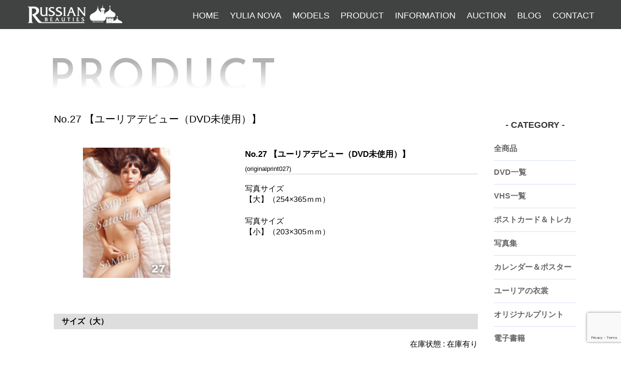

--- FILE ---
content_type: text/html; charset=UTF-8
request_url: https://russian-b.com/no-27-%E3%80%90%E3%83%A6%E3%83%BC%E3%83%AA%E3%82%A2%E3%83%87%E3%83%93%E3%83%A5%E3%83%BC%EF%BC%88dvd%E6%9C%AA%E4%BD%BF%E7%94%A8%EF%BC%89%E3%80%91/
body_size: 41045
content:
<!DOCTYPE html>
<!--[if lt IE 7 ]>	<html lang="ja" class="no-js ie6"> <![endif]-->
<!--[if IE 7 ]>		<html lang="ja" class="no-js ie7"> <![endif]-->
<!--[if IE 8 ]>		<html lang="ja" class="no-js ie8"> <![endif]-->
<!--[if IE 9 ]>		<html lang="ja" class="no-js ie9"> <![endif]-->
<!--[if (gt IE 9)|!(IE)]><!-->
<html lang="ja" class="no-js"> <!--<![endif]-->
<head>
<meta http-equiv="Content-Type" content="text/html;charset=UTF-8">
<title>No.27 【ユーリアデビュー（DVD未使用）】 | ユーリア・ノーバ 公式サイト</title>

<!-- .css stylesheet -->
<link href="https://fonts.googleapis.com/css?family=Reem+Kufi" rel="stylesheet">
<link rel="stylesheet" href="https://russian-b.com/wp-content/themes/russian-b2018/lightbox.css">
<link rel="stylesheet" href="https://russian-b.com/wp-content/themes/russian-b2018/grid.css">
<link rel="stylesheet" href="https://russian-b.com/wp-content/themes/russian-b2018/style.css?1723376989"><!--更新時タイムスタンプ-->
<link href="https://use.fontawesome.com/releases/v5.6.1/css/all.css" rel="stylesheet">


<link rel="canonical" href="index.html" />
<script src="https://russian-b.com/wp-content/themes/russian-b2018/js/jquery-1.7.2.min.js"></script>
<script src="https://russian-b.com/wp-content/themes/russian-b2018/js/lightbox.js"></script>
<script src="https://russian-b.com/wp-content/themes/russian-b2018/js/jquery.js"></script>
<meta name='robots' content='max-image-preview:large' />
<link rel="alternate" type="application/rss+xml" title="ユーリア・ノーバ 公式サイト &raquo; No.27 【ユーリアデビュー（DVD未使用）】 のコメントのフィード" href="https://russian-b.com/no-27-%e3%80%90%e3%83%a6%e3%83%bc%e3%83%aa%e3%82%a2%e3%83%87%e3%83%93%e3%83%a5%e3%83%bc%ef%bc%88dvd%e6%9c%aa%e4%bd%bf%e7%94%a8%ef%bc%89%e3%80%91/feed/" />
<link rel="alternate" title="oEmbed (JSON)" type="application/json+oembed" href="https://russian-b.com/wp-json/oembed/1.0/embed?url=https%3A%2F%2Frussian-b.com%2Fno-27-%25e3%2580%2590%25e3%2583%25a6%25e3%2583%25bc%25e3%2583%25aa%25e3%2582%25a2%25e3%2583%2587%25e3%2583%2593%25e3%2583%25a5%25e3%2583%25bc%25ef%25bc%2588dvd%25e6%259c%25aa%25e4%25bd%25bf%25e7%2594%25a8%25ef%25bc%2589%25e3%2580%2591%2F" />
<link rel="alternate" title="oEmbed (XML)" type="text/xml+oembed" href="https://russian-b.com/wp-json/oembed/1.0/embed?url=https%3A%2F%2Frussian-b.com%2Fno-27-%25e3%2580%2590%25e3%2583%25a6%25e3%2583%25bc%25e3%2583%25aa%25e3%2582%25a2%25e3%2583%2587%25e3%2583%2593%25e3%2583%25a5%25e3%2583%25bc%25ef%25bc%2588dvd%25e6%259c%25aa%25e4%25bd%25bf%25e7%2594%25a8%25ef%25bc%2589%25e3%2580%2591%2F&#038;format=xml" />
<style id='wp-img-auto-sizes-contain-inline-css' type='text/css'>
img:is([sizes=auto i],[sizes^="auto," i]){contain-intrinsic-size:3000px 1500px}
/*# sourceURL=wp-img-auto-sizes-contain-inline-css */
</style>
<style id='wp-emoji-styles-inline-css' type='text/css'>

	img.wp-smiley, img.emoji {
		display: inline !important;
		border: none !important;
		box-shadow: none !important;
		height: 1em !important;
		width: 1em !important;
		margin: 0 0.07em !important;
		vertical-align: -0.1em !important;
		background: none !important;
		padding: 0 !important;
	}
/*# sourceURL=wp-emoji-styles-inline-css */
</style>
<style id='wp-block-library-inline-css' type='text/css'>
:root{--wp-block-synced-color:#7a00df;--wp-block-synced-color--rgb:122,0,223;--wp-bound-block-color:var(--wp-block-synced-color);--wp-editor-canvas-background:#ddd;--wp-admin-theme-color:#007cba;--wp-admin-theme-color--rgb:0,124,186;--wp-admin-theme-color-darker-10:#006ba1;--wp-admin-theme-color-darker-10--rgb:0,107,160.5;--wp-admin-theme-color-darker-20:#005a87;--wp-admin-theme-color-darker-20--rgb:0,90,135;--wp-admin-border-width-focus:2px}@media (min-resolution:192dpi){:root{--wp-admin-border-width-focus:1.5px}}.wp-element-button{cursor:pointer}:root .has-very-light-gray-background-color{background-color:#eee}:root .has-very-dark-gray-background-color{background-color:#313131}:root .has-very-light-gray-color{color:#eee}:root .has-very-dark-gray-color{color:#313131}:root .has-vivid-green-cyan-to-vivid-cyan-blue-gradient-background{background:linear-gradient(135deg,#00d084,#0693e3)}:root .has-purple-crush-gradient-background{background:linear-gradient(135deg,#34e2e4,#4721fb 50%,#ab1dfe)}:root .has-hazy-dawn-gradient-background{background:linear-gradient(135deg,#faaca8,#dad0ec)}:root .has-subdued-olive-gradient-background{background:linear-gradient(135deg,#fafae1,#67a671)}:root .has-atomic-cream-gradient-background{background:linear-gradient(135deg,#fdd79a,#004a59)}:root .has-nightshade-gradient-background{background:linear-gradient(135deg,#330968,#31cdcf)}:root .has-midnight-gradient-background{background:linear-gradient(135deg,#020381,#2874fc)}:root{--wp--preset--font-size--normal:16px;--wp--preset--font-size--huge:42px}.has-regular-font-size{font-size:1em}.has-larger-font-size{font-size:2.625em}.has-normal-font-size{font-size:var(--wp--preset--font-size--normal)}.has-huge-font-size{font-size:var(--wp--preset--font-size--huge)}.has-text-align-center{text-align:center}.has-text-align-left{text-align:left}.has-text-align-right{text-align:right}.has-fit-text{white-space:nowrap!important}#end-resizable-editor-section{display:none}.aligncenter{clear:both}.items-justified-left{justify-content:flex-start}.items-justified-center{justify-content:center}.items-justified-right{justify-content:flex-end}.items-justified-space-between{justify-content:space-between}.screen-reader-text{border:0;clip-path:inset(50%);height:1px;margin:-1px;overflow:hidden;padding:0;position:absolute;width:1px;word-wrap:normal!important}.screen-reader-text:focus{background-color:#ddd;clip-path:none;color:#444;display:block;font-size:1em;height:auto;left:5px;line-height:normal;padding:15px 23px 14px;text-decoration:none;top:5px;width:auto;z-index:100000}html :where(.has-border-color){border-style:solid}html :where([style*=border-top-color]){border-top-style:solid}html :where([style*=border-right-color]){border-right-style:solid}html :where([style*=border-bottom-color]){border-bottom-style:solid}html :where([style*=border-left-color]){border-left-style:solid}html :where([style*=border-width]){border-style:solid}html :where([style*=border-top-width]){border-top-style:solid}html :where([style*=border-right-width]){border-right-style:solid}html :where([style*=border-bottom-width]){border-bottom-style:solid}html :where([style*=border-left-width]){border-left-style:solid}html :where(img[class*=wp-image-]){height:auto;max-width:100%}:where(figure){margin:0 0 1em}html :where(.is-position-sticky){--wp-admin--admin-bar--position-offset:var(--wp-admin--admin-bar--height,0px)}@media screen and (max-width:600px){html :where(.is-position-sticky){--wp-admin--admin-bar--position-offset:0px}}
/*# sourceURL=/wp-includes/css/dist/block-library/common.min.css */
</style>
<style id='classic-theme-styles-inline-css' type='text/css'>
/*! This file is auto-generated */
.wp-block-button__link{color:#fff;background-color:#32373c;border-radius:9999px;box-shadow:none;text-decoration:none;padding:calc(.667em + 2px) calc(1.333em + 2px);font-size:1.125em}.wp-block-file__button{background:#32373c;color:#fff;text-decoration:none}
/*# sourceURL=/wp-includes/css/classic-themes.min.css */
</style>
<link rel='stylesheet' id='contact-form-7-css' href='https://russian-b.com/wp-content/plugins/contact-form-7/includes/css/styles.css?ver=6.1.4' type='text/css' media='all' />
<link rel='stylesheet' id='contact-form-7-confirm-css' href='https://russian-b.com/wp-content/plugins/contact-form-7-add-confirm/includes/css/styles.css?ver=5.1' type='text/css' media='all' />
<link rel='stylesheet' id='parent-style-css' href='https://russian-b.com/wp-content/themes/russian-b2018/wc_style.css?ver=6.9' type='text/css' media='all' />
<link rel='stylesheet' id='usces_default_css-css' href='https://russian-b.com/wp-content/plugins/usc-e-shop/css/usces_default.css?ver=2.11.27.2601211' type='text/css' media='all' />
<link rel='stylesheet' id='parent-cart-css' href='https://russian-b.com/wp-content/themes/russian-b2018/usces_cart.css?ver=6.9' type='text/css' media='all' />
<link rel='stylesheet' id='dashicons-css' href='https://russian-b.com/wp-includes/css/dashicons.min.css?ver=6.9' type='text/css' media='all' />
<link rel='stylesheet' id='theme_cart_css-css' href='https://russian-b.com/wp-content/themes/russian-b2018/usces_cart.css?ver=2.11.27.2601211' type='text/css' media='all' />
<script type="text/javascript" src="https://russian-b.com/wp-includes/js/jquery/jquery.min.js?ver=3.7.1" id="jquery-core-js"></script>
<script type="text/javascript" src="https://russian-b.com/wp-includes/js/jquery/jquery-migrate.min.js?ver=3.4.1" id="jquery-migrate-js"></script>
<link rel="https://api.w.org/" href="https://russian-b.com/wp-json/" /><link rel="alternate" title="JSON" type="application/json" href="https://russian-b.com/wp-json/wp/v2/posts/2270" /><link rel="EditURI" type="application/rsd+xml" title="RSD" href="https://russian-b.com/xmlrpc.php?rsd" />
<meta name="generator" content="WordPress 6.9" />
<link rel="canonical" href="https://russian-b.com/no-27-%e3%80%90%e3%83%a6%e3%83%bc%e3%83%aa%e3%82%a2%e3%83%87%e3%83%93%e3%83%a5%e3%83%bc%ef%bc%88dvd%e6%9c%aa%e4%bd%bf%e7%94%a8%ef%bc%89%e3%80%91/" />
<link rel='shortlink' href='https://russian-b.com/?p=2270' />

<meta property="og:title" content="No.27 【ユーリアデビュー（DVD未使用）】">
<meta property="og:type" content="product">
<meta property="og:description" content="No.27 【ユーリアデビュー（DVD未使用）】">
<meta property="og:url" content="https://russian-b.com/no-27-%e3%80%90%e3%83%a6%e3%83%bc%e3%83%aa%e3%82%a2%e3%83%87%e3%83%93%e3%83%a5%e3%83%bc%ef%bc%88dvd%e6%9c%aa%e4%bd%bf%e7%94%a8%ef%bc%89%e3%80%91/">
<meta property="og:image" content="https://russian-b.com/wp-content/uploads/2023/11/20130711_184330_1-129x150.jpg">
<meta property="og:site_name" content="ユーリア・ノーバ 公式サイト"><link rel="icon" href="https://russian-b.com/wp-content/uploads/2023/11/logo_sub.png" sizes="32x32" />
<link rel="icon" href="https://russian-b.com/wp-content/uploads/2023/11/logo_sub.png" sizes="192x192" />
<link rel="apple-touch-icon" href="https://russian-b.com/wp-content/uploads/2023/11/logo_sub.png" />
<meta name="msapplication-TileImage" content="https://russian-b.com/wp-content/uploads/2023/11/logo_sub.png" />
		<style type="text/css" id="wp-custom-css">
			/*ffw-inline-css*/#fax_row,#memberinfo #fax_row,.fax-row{display:none;}
		</style>
		<!--システム・プラグイン用-->
</head>

<body class="c-body">

<!--========================================================
                          HEADER
=========================================================-->
<header id="header" class="main">
<div id="stuck_container">
<div class="container">
<div class="row">
<div class="grid_12">
<div class="logo"><a href="https://russian-b.com"><img src="https://russian-b.com/wp-content/themes/russian-b2018/img/logo_sub.png"></a></div>


<nav class="nav"><ul class="sf-menu"><li><a href="https://russian-b.com/">Home</a></li>
<li><a href="https://russian-b.com/yulia-nova/">YULIA NOVA</a></li>
<li><a href="https://russian-b.com/models/">MODELS</a></li>
<li><a href="https://russian-b.com/product/">PRODUCT</a></li>
<li><a href="https://russian-b.com/information/">INFORMATION</a></li>
<li><a href="https://russian-b.com/auction/">AUCTION</a></li>
<li><a href="https://russian-b.com/blog/">BLOG</a></li>
<li><a href="https://russian-b.com/contact/">CONTACT</a></li>
</ul></nav>	


</div>
</div>
</div>
</div>
</header>
<!-- /header -->
<div class="l-wrap">   
<section class="c-section-1080">

<h2 class="c-title--gradation2 u-en u-m-t-50">PRODUCT</h2>

<br clear="all"><br clear="all"><br clear="all">


<!--========================================================
                          コンテンツ
=========================================================-->
<div id="primary" class="site-content">
	<div id="content" role="main">

	
		<article class="post-2270 post type-post status-publish format-standard category-originalprint category-item" id="post-2270">

			<header class="item-header">
				<h1 class="item_page_title">No.27 【ユーリアデビュー（DVD未使用）】</h1>
			</header><!-- .item-header -->

			<div class="storycontent">

				
				<div id="itempage">

					<div id="img-box">
						<div class="itemimg">
							<a href="https://russian-b.com/wp-content/uploads/2023/11/20130711_184330_1.jpg" rel="lightbox" >
								<img width="129" height="193" src="https://russian-b.com/wp-content/uploads/2023/11/20130711_184330_1.jpg" class="attachment-335x335 size-335x335" alt="originalprint027" decoding="async" />							</a>
													</div>
											</div><!-- #img-box -->


					<div class="detail-box">
						<h2 class="item-name">No.27 【ユーリアデビュー（DVD未使用）】</h2>
						<div class="itemcode">(originalprint027)</div>
												<div class="item-description">
							<p>写真サイズ<br />
【大】（254×365ｍｍ）</p>
<p>写真サイズ<br />
【小】（203×305ｍｍ）</p>
						</div>

											</div><!-- .detail-box -->


					<div class="item-info">
						
						<form action="https://russian-b.com/usces-cart/" method="post">

															<div class="skuform">
																			<div class="skuname">サイズ（大）</div>
									
									
									
									
									<div class="field">
										<div class="zaikostatus">在庫状態 : 在庫有り</div>

										
										<div class="field_price">
																						¥3,300<em class="tax">（税込）</em>										</div>
																			</div>

									                                    
                                    
                                    
                                    	                                        
										<div class="c-box">
										<span class="quantity">
										数量<input name="quant[2270][originalprint027L]" type="text" id="quant[2270][originalprint027L]" class="skuquantity" value="1" onKeyDown="if (event.keyCode == 13) {return false;}" /></span>
                                        <span class="unit"></span>
                                        <span class="cart-button"><input name="zaikonum[2270][originalprint027L]" type="hidden" id="zaikonum[2270][originalprint027L]" value="100" />
<input name="zaiko[2270][originalprint027L]" type="hidden" id="zaiko[2270][originalprint027L]" value="0" />
<input name="gptekiyo[2270][originalprint027L]" type="hidden" id="gptekiyo[2270][originalprint027L]" value="0" />
<input name="skuPrice[2270][originalprint027L]" type="hidden" id="skuPrice[2270][originalprint027L]" value="3300" />
<input name="inCart[2270][originalprint027L]" type="submit" id="inCart[2270][originalprint027L]" class="skubutton" value="カートへ入れる" onclick="return uscesCart.intoCart( '2270','originalprint027L' )" /><input name="usces_referer" type="hidden" value="/no-27-%E3%80%90%E3%83%A6%E3%83%BC%E3%83%AA%E3%82%A2%E3%83%87%E3%83%93%E3%83%A5%E3%83%BC%EF%BC%88dvd%E6%9C%AA%E4%BD%BF%E7%94%A8%EF%BC%89%E3%80%91/" />
</span>
										</div>
                                                                            

                                        
                                        
																		<div class="error_message"></div>
								</div><!-- .skuform -->
															<div class="skuform">
																			<div class="skuname">サイズ（小）</div>
									
									
									
									
									<div class="field">
										<div class="zaikostatus">在庫状態 : 売り切れ</div>

										
										<div class="field_price">
																						¥2,200<em class="tax">（税込）</em>										</div>
																			</div>

																			<div class="itemsoldout"></div>
																		<div class="error_message"></div>
								</div><!-- .skuform -->
							
													</form>
											</div><!-- .item-info -->


					

				</div><!-- #itemspage -->
			</div><!-- .storycontent -->
		</article>

	
	</div><!-- #content -->
</div><!-- #primary -->


<div class="w-sidebar">
		


<div class="sidemenu_tag">
  <h4>- CATEGORY -</h4>
  <ul>
    <li><a href="https://russian-b.com/category/item/">全商品</a></li>
    <li><a href="https://russian-b.com/category/item/dvd/">DVD一覧</a></li>
    <li><a href="https://russian-b.com/category/item/vhs/">VHS一覧</a></li>
    <li><a href="https://russian-b.com/category/item/toreka/">ポストカード＆トレカ</a></li>
    <li><a href="https://russian-b.com/category/item/photo/">写真集</a></li>
    <li><a href="https://russian-b.com/category/item/calendar/">カレンダー＆ポスター</a></li>
    <li><a href="https://russian-b.com/category/item/costumes/">ユーリアの衣裳</a></li>
    <li><a href="https://russian-b.com/category/item/originalprint/">オリジナルプリント</a></li>
    <li><a href="https://russian-b.com/e-book/">電子書籍</a></li>
  </ul>
</div>
  <div class="incart-btn">
<a href="/usces-cart/">
<i class="fa fa-shopping-cart"><span>カートの中を見る</span></i>
</a>
</div>

<div class="sidemenu_tag2">
  <ul>
    <li><a href="https://russian-b.com/info/">お支払と商品のお届けについてはこちら
</a></li>
  </ul>
</div>


</div>

<!--========================================================
                          コンテンツ
=========================================================-->





<br clear="all"><br clear="all"><br clear="all">
</section>
<!-- /YULIA NOVA -->




<div class="w-sidebar">
</div>							
<!--========================================================
                          FOOTER
=========================================================-->
<div id="page_top"><a href="#"></a></div>

<footer class="l-footer">
<section class="l-footer-wrap">

<div class="l-footer-info">
<span class="l-footer-address">当サイトで使用されている写真及び商品の著作権は、木津智史叉はフォトスタジ オS.Kに帰属します。転載・無断使用を禁じます。<br>
The copyright of all photographs and materials used on this website belongs to Mr. Satoshi Kizu. <br>
Any use or reproduction without the express permission of Mr. Satoshi Kizu is strictly prohibited by law. </span>
<small class="l-footer-copy">&copy; Satoshi Kizu / PHOTO STUDIO S.K all rigyt reserved.</small>
</div>

<div class="l-footer-nav">
<ul class="l-footer-nav-list">
<li class="l-footer-nav-list__item"><div class="c-menu-up"><a href="https://russian-b.com/profile/" class="c-menu-up__item">木津智史プロフィール</a></div></li>
<li class="l-footer-nav-list__item"><div class="c-menu-up"><a href="https://russian-b.com/privacy/" class="c-menu-up__item">プライバシー</a></div></li>
</ul>
</div>

</section>
</footer>
<!-- /footer -->

</div>

<!-- [import script] -->
<script src="https://russian-b.com/wp-content/themes/russian-b2018/js/vendor.js"></script>
<script src="https://russian-b.com/wp-content/themes/russian-b2018/js/common.js"></script>
<script src="https://russian-b.com/wp-content/themes/russian-b2018/js/index.js"></script>
<script src="https://ajax.googleapis.com/ajax/libs/jquery/1.12.2/jquery.min.js"></script>
<script src="https://russian-b.com/wp-content/themes/russian-b2018/js/sp-menu.js"></script>
<script src="https://russian-b.com/wp-content/themes/russian-b2018/js/script.js"></script>
<!-- cookie.JS -->
<script src="https://russian-b.com/wp-content/themes/russian-b2018/js/jquery.cookie.js"></script>

<!-- DEVICE.JS -->
<script src="https://russian-b.com/wp-content/themes/russian-b2018/js/device.min.js"></script>

<!-- Stick up menu -->
<script src="https://russian-b.com/wp-content/themes/russian-b2018/js/tmstickup.js"></script>

<!-- Superfish menu -->
<script src="https://russian-b.com/wp-content/themes/russian-b2018/js/superfish.js"></script>
<script src="https://russian-b.com/wp-content/themes/russian-b2018/js/jquery.mobilemenu.js"></script>

<!--page_top -->
<script>
jQuery(function() {
    var pagetop = $('#page_top');   
    pagetop.hide();
    $(window).scroll(function () {
        if ($(this).scrollTop() > 100) {  //100pxスクロールしたら表示
            pagetop.fadeIn();
        } else {
            pagetop.fadeOut();
        }
    });
  $('a[href^="#"]').click(function(){
    var time = 500;
    var href= $(this).attr("href");
    var target = $(href == "#" ? 'html' : href);
    var distance = target.offset().top;
    $("html, body").animate({scrollTop:distance}, time, "swing");
    return false;
  });
});
</script>
<!--end page_top -->

<script type="speculationrules">
{"prefetch":[{"source":"document","where":{"and":[{"href_matches":"/*"},{"not":{"href_matches":["/wp-*.php","/wp-admin/*","/wp-content/uploads/*","/wp-content/*","/wp-content/plugins/*","/wp-content/themes/russian-b2018/*","/*\\?(.+)"]}},{"not":{"selector_matches":"a[rel~=\"nofollow\"]"}},{"not":{"selector_matches":".no-prefetch, .no-prefetch a"}}]},"eagerness":"conservative"}]}
</script>
	<script type='text/javascript'>
		uscesL10n = {
			
			'ajaxurl': "https://russian-b.com/wp-admin/admin-ajax.php",
			'loaderurl': "https://russian-b.com/wp-content/plugins/usc-e-shop/images/loading.gif",
			'post_id': "2270",
			'cart_number': "1707",
			'is_cart_row': false,
			'opt_esse': new Array(  ),
			'opt_means': new Array(  ),
			'mes_opts': new Array(  ),
			'key_opts': new Array(  ),
			'previous_url': "https://russian-b.com",
			'itemRestriction': "",
			'itemOrderAcceptable': "0",
			'uscespage': "",
			'uscesid': "MDAyM2M1NmRpOTJoMnRmNWx0OGtvMWI0NHZiN3NqMGxzMzc5NmNrX2FjdGluZ18wX0E%3D",
			'wc_nonce': "8a8ac20eb8"
		}
	</script>
	<script type='text/javascript' src='https://russian-b.com/wp-content/plugins/usc-e-shop/js/usces_cart.js'></script>
				<script type='text/javascript'>
	(function($) {
	uscesCart = {
		intoCart : function (post_id, sku) {
			var zaikonum = $("[id='zaikonum["+post_id+"]["+sku+"]']").val();
			var zaiko = $("[id='zaiko["+post_id+"]["+sku+"]']").val();
			if( ( uscesL10n.itemOrderAcceptable != '1' && zaiko != '0' && zaiko != '1' ) || ( uscesL10n.itemOrderAcceptable != '1' && parseInt(zaikonum) == 0 ) ){
				alert('只今在庫切れです。');
				return false;
			}

			var mes = '';
			if( $("[id='quant["+post_id+"]["+sku+"]']").length ){
				var quant = $("[id='quant["+post_id+"]["+sku+"]']").val();
				if( quant == '0' || quant == '' || !(uscesCart.isNum(quant))){
					mes += "数量を正しく入力してください。\n";
				}
				var checknum = '';
				var checkmode = '';
				if( parseInt(uscesL10n.itemRestriction) <= parseInt(zaikonum) && uscesL10n.itemRestriction != '' && uscesL10n.itemRestriction != '0' && zaikonum != '' ) {
					checknum = uscesL10n.itemRestriction;
					checkmode ='rest';
				} else if( uscesL10n.itemOrderAcceptable != '1' && parseInt(uscesL10n.itemRestriction) > parseInt(zaikonum) && uscesL10n.itemRestriction != '' && uscesL10n.itemRestriction != '0' && zaikonum != '' ) {
					checknum = zaikonum;
					checkmode ='zaiko';
				} else if( uscesL10n.itemOrderAcceptable != '1' && (uscesL10n.itemRestriction == '' || uscesL10n.itemRestriction == '0') && zaikonum != '' ) {
					checknum = zaikonum;
					checkmode ='zaiko';
				} else if( uscesL10n.itemRestriction != '' && uscesL10n.itemRestriction != '0' && ( zaikonum == '' || zaikonum == '0' || parseInt(uscesL10n.itemRestriction) > parseInt(zaikonum) ) ) {
					checknum = uscesL10n.itemRestriction;
					checkmode ='rest';
				}

				if( parseInt(quant) > parseInt(checknum) && checknum != '' ){
					if(checkmode == 'rest'){
						mes += 'この商品は一度に'+checknum+'までの数量制限があります。'+"\n";
					}else{
						mes += 'この商品の在庫は残り'+checknum+'です。'+"\n";
					}
				}
			}
			for(i=0; i<uscesL10n.key_opts.length; i++){
				if( uscesL10n.opt_esse[i] == '1' ){
					var skuob = $("[id='itemOption["+post_id+"]["+sku+"]["+uscesL10n.key_opts[i]+"]']");
					var itemOption = "itemOption["+post_id+"]["+sku+"]["+uscesL10n.key_opts[i]+"]";
					var opt_obj_radio = $(":radio[name*='"+itemOption+"']");
					var opt_obj_checkbox = $(":checkbox[name*='"+itemOption+"']:checked");

					if( uscesL10n.opt_means[i] == '3' ){

						if( !opt_obj_radio.is(':checked') ){
							mes += uscesL10n.mes_opts[i]+"\n";
						}

					}else if( uscesL10n.opt_means[i] == '4' ){

						if( !opt_obj_checkbox.length ){
							mes += uscesL10n.mes_opts[i]+"\n";
						}

					}else{

						if( skuob.length ){
							if( uscesL10n.opt_means[i] == 0 && skuob.val() == '#NONE#' ){
								mes += uscesL10n.mes_opts[i]+"\n";
							}else if( uscesL10n.opt_means[i] == 1 && ( skuob.val() == '' || skuob.val() == '#NONE#' ) ){
								mes += uscesL10n.mes_opts[i]+"\n";
							}else if( uscesL10n.opt_means[i] >= 2 && skuob.val() == '' ){
								mes += uscesL10n.mes_opts[i]+"\n";
							}
						}
					}
				}
			}

						
			if( mes != '' ){
				alert( mes );
				return false;
			}else{
				return true;
			}
		},

		isNum : function (num) {
			if (num.match(/[^0-9]/g)) {
				return false;
			}
			return true;
		}
	};
	})(jQuery);
	</script>
			<!-- Welcart version : v2.11.27.2601211 -->
<style id='global-styles-inline-css' type='text/css'>
:root{--wp--preset--aspect-ratio--square: 1;--wp--preset--aspect-ratio--4-3: 4/3;--wp--preset--aspect-ratio--3-4: 3/4;--wp--preset--aspect-ratio--3-2: 3/2;--wp--preset--aspect-ratio--2-3: 2/3;--wp--preset--aspect-ratio--16-9: 16/9;--wp--preset--aspect-ratio--9-16: 9/16;--wp--preset--color--black: #000000;--wp--preset--color--cyan-bluish-gray: #abb8c3;--wp--preset--color--white: #ffffff;--wp--preset--color--pale-pink: #f78da7;--wp--preset--color--vivid-red: #cf2e2e;--wp--preset--color--luminous-vivid-orange: #ff6900;--wp--preset--color--luminous-vivid-amber: #fcb900;--wp--preset--color--light-green-cyan: #7bdcb5;--wp--preset--color--vivid-green-cyan: #00d084;--wp--preset--color--pale-cyan-blue: #8ed1fc;--wp--preset--color--vivid-cyan-blue: #0693e3;--wp--preset--color--vivid-purple: #9b51e0;--wp--preset--gradient--vivid-cyan-blue-to-vivid-purple: linear-gradient(135deg,rgb(6,147,227) 0%,rgb(155,81,224) 100%);--wp--preset--gradient--light-green-cyan-to-vivid-green-cyan: linear-gradient(135deg,rgb(122,220,180) 0%,rgb(0,208,130) 100%);--wp--preset--gradient--luminous-vivid-amber-to-luminous-vivid-orange: linear-gradient(135deg,rgb(252,185,0) 0%,rgb(255,105,0) 100%);--wp--preset--gradient--luminous-vivid-orange-to-vivid-red: linear-gradient(135deg,rgb(255,105,0) 0%,rgb(207,46,46) 100%);--wp--preset--gradient--very-light-gray-to-cyan-bluish-gray: linear-gradient(135deg,rgb(238,238,238) 0%,rgb(169,184,195) 100%);--wp--preset--gradient--cool-to-warm-spectrum: linear-gradient(135deg,rgb(74,234,220) 0%,rgb(151,120,209) 20%,rgb(207,42,186) 40%,rgb(238,44,130) 60%,rgb(251,105,98) 80%,rgb(254,248,76) 100%);--wp--preset--gradient--blush-light-purple: linear-gradient(135deg,rgb(255,206,236) 0%,rgb(152,150,240) 100%);--wp--preset--gradient--blush-bordeaux: linear-gradient(135deg,rgb(254,205,165) 0%,rgb(254,45,45) 50%,rgb(107,0,62) 100%);--wp--preset--gradient--luminous-dusk: linear-gradient(135deg,rgb(255,203,112) 0%,rgb(199,81,192) 50%,rgb(65,88,208) 100%);--wp--preset--gradient--pale-ocean: linear-gradient(135deg,rgb(255,245,203) 0%,rgb(182,227,212) 50%,rgb(51,167,181) 100%);--wp--preset--gradient--electric-grass: linear-gradient(135deg,rgb(202,248,128) 0%,rgb(113,206,126) 100%);--wp--preset--gradient--midnight: linear-gradient(135deg,rgb(2,3,129) 0%,rgb(40,116,252) 100%);--wp--preset--font-size--small: 13px;--wp--preset--font-size--medium: 20px;--wp--preset--font-size--large: 36px;--wp--preset--font-size--x-large: 42px;--wp--preset--spacing--20: 0.44rem;--wp--preset--spacing--30: 0.67rem;--wp--preset--spacing--40: 1rem;--wp--preset--spacing--50: 1.5rem;--wp--preset--spacing--60: 2.25rem;--wp--preset--spacing--70: 3.38rem;--wp--preset--spacing--80: 5.06rem;--wp--preset--shadow--natural: 6px 6px 9px rgba(0, 0, 0, 0.2);--wp--preset--shadow--deep: 12px 12px 50px rgba(0, 0, 0, 0.4);--wp--preset--shadow--sharp: 6px 6px 0px rgba(0, 0, 0, 0.2);--wp--preset--shadow--outlined: 6px 6px 0px -3px rgb(255, 255, 255), 6px 6px rgb(0, 0, 0);--wp--preset--shadow--crisp: 6px 6px 0px rgb(0, 0, 0);}:where(.is-layout-flex){gap: 0.5em;}:where(.is-layout-grid){gap: 0.5em;}body .is-layout-flex{display: flex;}.is-layout-flex{flex-wrap: wrap;align-items: center;}.is-layout-flex > :is(*, div){margin: 0;}body .is-layout-grid{display: grid;}.is-layout-grid > :is(*, div){margin: 0;}:where(.wp-block-columns.is-layout-flex){gap: 2em;}:where(.wp-block-columns.is-layout-grid){gap: 2em;}:where(.wp-block-post-template.is-layout-flex){gap: 1.25em;}:where(.wp-block-post-template.is-layout-grid){gap: 1.25em;}.has-black-color{color: var(--wp--preset--color--black) !important;}.has-cyan-bluish-gray-color{color: var(--wp--preset--color--cyan-bluish-gray) !important;}.has-white-color{color: var(--wp--preset--color--white) !important;}.has-pale-pink-color{color: var(--wp--preset--color--pale-pink) !important;}.has-vivid-red-color{color: var(--wp--preset--color--vivid-red) !important;}.has-luminous-vivid-orange-color{color: var(--wp--preset--color--luminous-vivid-orange) !important;}.has-luminous-vivid-amber-color{color: var(--wp--preset--color--luminous-vivid-amber) !important;}.has-light-green-cyan-color{color: var(--wp--preset--color--light-green-cyan) !important;}.has-vivid-green-cyan-color{color: var(--wp--preset--color--vivid-green-cyan) !important;}.has-pale-cyan-blue-color{color: var(--wp--preset--color--pale-cyan-blue) !important;}.has-vivid-cyan-blue-color{color: var(--wp--preset--color--vivid-cyan-blue) !important;}.has-vivid-purple-color{color: var(--wp--preset--color--vivid-purple) !important;}.has-black-background-color{background-color: var(--wp--preset--color--black) !important;}.has-cyan-bluish-gray-background-color{background-color: var(--wp--preset--color--cyan-bluish-gray) !important;}.has-white-background-color{background-color: var(--wp--preset--color--white) !important;}.has-pale-pink-background-color{background-color: var(--wp--preset--color--pale-pink) !important;}.has-vivid-red-background-color{background-color: var(--wp--preset--color--vivid-red) !important;}.has-luminous-vivid-orange-background-color{background-color: var(--wp--preset--color--luminous-vivid-orange) !important;}.has-luminous-vivid-amber-background-color{background-color: var(--wp--preset--color--luminous-vivid-amber) !important;}.has-light-green-cyan-background-color{background-color: var(--wp--preset--color--light-green-cyan) !important;}.has-vivid-green-cyan-background-color{background-color: var(--wp--preset--color--vivid-green-cyan) !important;}.has-pale-cyan-blue-background-color{background-color: var(--wp--preset--color--pale-cyan-blue) !important;}.has-vivid-cyan-blue-background-color{background-color: var(--wp--preset--color--vivid-cyan-blue) !important;}.has-vivid-purple-background-color{background-color: var(--wp--preset--color--vivid-purple) !important;}.has-black-border-color{border-color: var(--wp--preset--color--black) !important;}.has-cyan-bluish-gray-border-color{border-color: var(--wp--preset--color--cyan-bluish-gray) !important;}.has-white-border-color{border-color: var(--wp--preset--color--white) !important;}.has-pale-pink-border-color{border-color: var(--wp--preset--color--pale-pink) !important;}.has-vivid-red-border-color{border-color: var(--wp--preset--color--vivid-red) !important;}.has-luminous-vivid-orange-border-color{border-color: var(--wp--preset--color--luminous-vivid-orange) !important;}.has-luminous-vivid-amber-border-color{border-color: var(--wp--preset--color--luminous-vivid-amber) !important;}.has-light-green-cyan-border-color{border-color: var(--wp--preset--color--light-green-cyan) !important;}.has-vivid-green-cyan-border-color{border-color: var(--wp--preset--color--vivid-green-cyan) !important;}.has-pale-cyan-blue-border-color{border-color: var(--wp--preset--color--pale-cyan-blue) !important;}.has-vivid-cyan-blue-border-color{border-color: var(--wp--preset--color--vivid-cyan-blue) !important;}.has-vivid-purple-border-color{border-color: var(--wp--preset--color--vivid-purple) !important;}.has-vivid-cyan-blue-to-vivid-purple-gradient-background{background: var(--wp--preset--gradient--vivid-cyan-blue-to-vivid-purple) !important;}.has-light-green-cyan-to-vivid-green-cyan-gradient-background{background: var(--wp--preset--gradient--light-green-cyan-to-vivid-green-cyan) !important;}.has-luminous-vivid-amber-to-luminous-vivid-orange-gradient-background{background: var(--wp--preset--gradient--luminous-vivid-amber-to-luminous-vivid-orange) !important;}.has-luminous-vivid-orange-to-vivid-red-gradient-background{background: var(--wp--preset--gradient--luminous-vivid-orange-to-vivid-red) !important;}.has-very-light-gray-to-cyan-bluish-gray-gradient-background{background: var(--wp--preset--gradient--very-light-gray-to-cyan-bluish-gray) !important;}.has-cool-to-warm-spectrum-gradient-background{background: var(--wp--preset--gradient--cool-to-warm-spectrum) !important;}.has-blush-light-purple-gradient-background{background: var(--wp--preset--gradient--blush-light-purple) !important;}.has-blush-bordeaux-gradient-background{background: var(--wp--preset--gradient--blush-bordeaux) !important;}.has-luminous-dusk-gradient-background{background: var(--wp--preset--gradient--luminous-dusk) !important;}.has-pale-ocean-gradient-background{background: var(--wp--preset--gradient--pale-ocean) !important;}.has-electric-grass-gradient-background{background: var(--wp--preset--gradient--electric-grass) !important;}.has-midnight-gradient-background{background: var(--wp--preset--gradient--midnight) !important;}.has-small-font-size{font-size: var(--wp--preset--font-size--small) !important;}.has-medium-font-size{font-size: var(--wp--preset--font-size--medium) !important;}.has-large-font-size{font-size: var(--wp--preset--font-size--large) !important;}.has-x-large-font-size{font-size: var(--wp--preset--font-size--x-large) !important;}
/*# sourceURL=global-styles-inline-css */
</style>
<script type="text/javascript" src="https://russian-b.com/wp-includes/js/dist/hooks.min.js?ver=dd5603f07f9220ed27f1" id="wp-hooks-js"></script>
<script type="text/javascript" src="https://russian-b.com/wp-includes/js/dist/i18n.min.js?ver=c26c3dc7bed366793375" id="wp-i18n-js"></script>
<script type="text/javascript" id="wp-i18n-js-after">
/* <![CDATA[ */
wp.i18n.setLocaleData( { 'text direction\u0004ltr': [ 'ltr' ] } );
//# sourceURL=wp-i18n-js-after
/* ]]> */
</script>
<script type="text/javascript" src="https://russian-b.com/wp-content/plugins/contact-form-7/includes/swv/js/index.js?ver=6.1.4" id="swv-js"></script>
<script type="text/javascript" id="contact-form-7-js-translations">
/* <![CDATA[ */
( function( domain, translations ) {
	var localeData = translations.locale_data[ domain ] || translations.locale_data.messages;
	localeData[""].domain = domain;
	wp.i18n.setLocaleData( localeData, domain );
} )( "contact-form-7", {"translation-revision-date":"2025-11-30 08:12:23+0000","generator":"GlotPress\/4.0.3","domain":"messages","locale_data":{"messages":{"":{"domain":"messages","plural-forms":"nplurals=1; plural=0;","lang":"ja_JP"},"This contact form is placed in the wrong place.":["\u3053\u306e\u30b3\u30f3\u30bf\u30af\u30c8\u30d5\u30a9\u30fc\u30e0\u306f\u9593\u9055\u3063\u305f\u4f4d\u7f6e\u306b\u7f6e\u304b\u308c\u3066\u3044\u307e\u3059\u3002"],"Error:":["\u30a8\u30e9\u30fc:"]}},"comment":{"reference":"includes\/js\/index.js"}} );
//# sourceURL=contact-form-7-js-translations
/* ]]> */
</script>
<script type="text/javascript" id="contact-form-7-js-before">
/* <![CDATA[ */
var wpcf7 = {
    "api": {
        "root": "https:\/\/russian-b.com\/wp-json\/",
        "namespace": "contact-form-7\/v1"
    }
};
//# sourceURL=contact-form-7-js-before
/* ]]> */
</script>
<script type="text/javascript" src="https://russian-b.com/wp-content/plugins/contact-form-7/includes/js/index.js?ver=6.1.4" id="contact-form-7-js"></script>
<script type="text/javascript" src="https://russian-b.com/wp-includes/js/jquery/jquery.form.min.js?ver=4.3.0" id="jquery-form-js"></script>
<script type="text/javascript" src="https://russian-b.com/wp-content/plugins/contact-form-7-add-confirm/includes/js/scripts.js?ver=5.1" id="contact-form-7-confirm-js"></script>
<script type="text/javascript" src="https://www.google.com/recaptcha/api.js?render=6LeUNQEpAAAAAOgjtwNudjwW80zMEsb4PHOF6izL&amp;ver=3.0" id="google-recaptcha-js"></script>
<script type="text/javascript" src="https://russian-b.com/wp-includes/js/dist/vendor/wp-polyfill.min.js?ver=3.15.0" id="wp-polyfill-js"></script>
<script type="text/javascript" id="wpcf7-recaptcha-js-before">
/* <![CDATA[ */
var wpcf7_recaptcha = {
    "sitekey": "6LeUNQEpAAAAAOgjtwNudjwW80zMEsb4PHOF6izL",
    "actions": {
        "homepage": "homepage",
        "contactform": "contactform"
    }
};
//# sourceURL=wpcf7-recaptcha-js-before
/* ]]> */
</script>
<script type="text/javascript" src="https://russian-b.com/wp-content/plugins/contact-form-7/modules/recaptcha/index.js?ver=6.1.4" id="wpcf7-recaptcha-js"></script>
<script id="wp-emoji-settings" type="application/json">
{"baseUrl":"https://s.w.org/images/core/emoji/17.0.2/72x72/","ext":".png","svgUrl":"https://s.w.org/images/core/emoji/17.0.2/svg/","svgExt":".svg","source":{"concatemoji":"https://russian-b.com/wp-includes/js/wp-emoji-release.min.js?ver=6.9"}}
</script>
<script type="module">
/* <![CDATA[ */
/*! This file is auto-generated */
const a=JSON.parse(document.getElementById("wp-emoji-settings").textContent),o=(window._wpemojiSettings=a,"wpEmojiSettingsSupports"),s=["flag","emoji"];function i(e){try{var t={supportTests:e,timestamp:(new Date).valueOf()};sessionStorage.setItem(o,JSON.stringify(t))}catch(e){}}function c(e,t,n){e.clearRect(0,0,e.canvas.width,e.canvas.height),e.fillText(t,0,0);t=new Uint32Array(e.getImageData(0,0,e.canvas.width,e.canvas.height).data);e.clearRect(0,0,e.canvas.width,e.canvas.height),e.fillText(n,0,0);const a=new Uint32Array(e.getImageData(0,0,e.canvas.width,e.canvas.height).data);return t.every((e,t)=>e===a[t])}function p(e,t){e.clearRect(0,0,e.canvas.width,e.canvas.height),e.fillText(t,0,0);var n=e.getImageData(16,16,1,1);for(let e=0;e<n.data.length;e++)if(0!==n.data[e])return!1;return!0}function u(e,t,n,a){switch(t){case"flag":return n(e,"\ud83c\udff3\ufe0f\u200d\u26a7\ufe0f","\ud83c\udff3\ufe0f\u200b\u26a7\ufe0f")?!1:!n(e,"\ud83c\udde8\ud83c\uddf6","\ud83c\udde8\u200b\ud83c\uddf6")&&!n(e,"\ud83c\udff4\udb40\udc67\udb40\udc62\udb40\udc65\udb40\udc6e\udb40\udc67\udb40\udc7f","\ud83c\udff4\u200b\udb40\udc67\u200b\udb40\udc62\u200b\udb40\udc65\u200b\udb40\udc6e\u200b\udb40\udc67\u200b\udb40\udc7f");case"emoji":return!a(e,"\ud83e\u1fac8")}return!1}function f(e,t,n,a){let r;const o=(r="undefined"!=typeof WorkerGlobalScope&&self instanceof WorkerGlobalScope?new OffscreenCanvas(300,150):document.createElement("canvas")).getContext("2d",{willReadFrequently:!0}),s=(o.textBaseline="top",o.font="600 32px Arial",{});return e.forEach(e=>{s[e]=t(o,e,n,a)}),s}function r(e){var t=document.createElement("script");t.src=e,t.defer=!0,document.head.appendChild(t)}a.supports={everything:!0,everythingExceptFlag:!0},new Promise(t=>{let n=function(){try{var e=JSON.parse(sessionStorage.getItem(o));if("object"==typeof e&&"number"==typeof e.timestamp&&(new Date).valueOf()<e.timestamp+604800&&"object"==typeof e.supportTests)return e.supportTests}catch(e){}return null}();if(!n){if("undefined"!=typeof Worker&&"undefined"!=typeof OffscreenCanvas&&"undefined"!=typeof URL&&URL.createObjectURL&&"undefined"!=typeof Blob)try{var e="postMessage("+f.toString()+"("+[JSON.stringify(s),u.toString(),c.toString(),p.toString()].join(",")+"));",a=new Blob([e],{type:"text/javascript"});const r=new Worker(URL.createObjectURL(a),{name:"wpTestEmojiSupports"});return void(r.onmessage=e=>{i(n=e.data),r.terminate(),t(n)})}catch(e){}i(n=f(s,u,c,p))}t(n)}).then(e=>{for(const n in e)a.supports[n]=e[n],a.supports.everything=a.supports.everything&&a.supports[n],"flag"!==n&&(a.supports.everythingExceptFlag=a.supports.everythingExceptFlag&&a.supports[n]);var t;a.supports.everythingExceptFlag=a.supports.everythingExceptFlag&&!a.supports.flag,a.supports.everything||((t=a.source||{}).concatemoji?r(t.concatemoji):t.wpemoji&&t.twemoji&&(r(t.twemoji),r(t.wpemoji)))});
//# sourceURL=https://russian-b.com/wp-includes/js/wp-emoji-loader.min.js
/* ]]> */
</script>
</body>


</html>


--- FILE ---
content_type: text/html; charset=utf-8
request_url: https://www.google.com/recaptcha/api2/anchor?ar=1&k=6LeUNQEpAAAAAOgjtwNudjwW80zMEsb4PHOF6izL&co=aHR0cHM6Ly9ydXNzaWFuLWIuY29tOjQ0Mw..&hl=en&v=PoyoqOPhxBO7pBk68S4YbpHZ&size=invisible&anchor-ms=20000&execute-ms=30000&cb=w6xrkn8nqem4
body_size: 48573
content:
<!DOCTYPE HTML><html dir="ltr" lang="en"><head><meta http-equiv="Content-Type" content="text/html; charset=UTF-8">
<meta http-equiv="X-UA-Compatible" content="IE=edge">
<title>reCAPTCHA</title>
<style type="text/css">
/* cyrillic-ext */
@font-face {
  font-family: 'Roboto';
  font-style: normal;
  font-weight: 400;
  font-stretch: 100%;
  src: url(//fonts.gstatic.com/s/roboto/v48/KFO7CnqEu92Fr1ME7kSn66aGLdTylUAMa3GUBHMdazTgWw.woff2) format('woff2');
  unicode-range: U+0460-052F, U+1C80-1C8A, U+20B4, U+2DE0-2DFF, U+A640-A69F, U+FE2E-FE2F;
}
/* cyrillic */
@font-face {
  font-family: 'Roboto';
  font-style: normal;
  font-weight: 400;
  font-stretch: 100%;
  src: url(//fonts.gstatic.com/s/roboto/v48/KFO7CnqEu92Fr1ME7kSn66aGLdTylUAMa3iUBHMdazTgWw.woff2) format('woff2');
  unicode-range: U+0301, U+0400-045F, U+0490-0491, U+04B0-04B1, U+2116;
}
/* greek-ext */
@font-face {
  font-family: 'Roboto';
  font-style: normal;
  font-weight: 400;
  font-stretch: 100%;
  src: url(//fonts.gstatic.com/s/roboto/v48/KFO7CnqEu92Fr1ME7kSn66aGLdTylUAMa3CUBHMdazTgWw.woff2) format('woff2');
  unicode-range: U+1F00-1FFF;
}
/* greek */
@font-face {
  font-family: 'Roboto';
  font-style: normal;
  font-weight: 400;
  font-stretch: 100%;
  src: url(//fonts.gstatic.com/s/roboto/v48/KFO7CnqEu92Fr1ME7kSn66aGLdTylUAMa3-UBHMdazTgWw.woff2) format('woff2');
  unicode-range: U+0370-0377, U+037A-037F, U+0384-038A, U+038C, U+038E-03A1, U+03A3-03FF;
}
/* math */
@font-face {
  font-family: 'Roboto';
  font-style: normal;
  font-weight: 400;
  font-stretch: 100%;
  src: url(//fonts.gstatic.com/s/roboto/v48/KFO7CnqEu92Fr1ME7kSn66aGLdTylUAMawCUBHMdazTgWw.woff2) format('woff2');
  unicode-range: U+0302-0303, U+0305, U+0307-0308, U+0310, U+0312, U+0315, U+031A, U+0326-0327, U+032C, U+032F-0330, U+0332-0333, U+0338, U+033A, U+0346, U+034D, U+0391-03A1, U+03A3-03A9, U+03B1-03C9, U+03D1, U+03D5-03D6, U+03F0-03F1, U+03F4-03F5, U+2016-2017, U+2034-2038, U+203C, U+2040, U+2043, U+2047, U+2050, U+2057, U+205F, U+2070-2071, U+2074-208E, U+2090-209C, U+20D0-20DC, U+20E1, U+20E5-20EF, U+2100-2112, U+2114-2115, U+2117-2121, U+2123-214F, U+2190, U+2192, U+2194-21AE, U+21B0-21E5, U+21F1-21F2, U+21F4-2211, U+2213-2214, U+2216-22FF, U+2308-230B, U+2310, U+2319, U+231C-2321, U+2336-237A, U+237C, U+2395, U+239B-23B7, U+23D0, U+23DC-23E1, U+2474-2475, U+25AF, U+25B3, U+25B7, U+25BD, U+25C1, U+25CA, U+25CC, U+25FB, U+266D-266F, U+27C0-27FF, U+2900-2AFF, U+2B0E-2B11, U+2B30-2B4C, U+2BFE, U+3030, U+FF5B, U+FF5D, U+1D400-1D7FF, U+1EE00-1EEFF;
}
/* symbols */
@font-face {
  font-family: 'Roboto';
  font-style: normal;
  font-weight: 400;
  font-stretch: 100%;
  src: url(//fonts.gstatic.com/s/roboto/v48/KFO7CnqEu92Fr1ME7kSn66aGLdTylUAMaxKUBHMdazTgWw.woff2) format('woff2');
  unicode-range: U+0001-000C, U+000E-001F, U+007F-009F, U+20DD-20E0, U+20E2-20E4, U+2150-218F, U+2190, U+2192, U+2194-2199, U+21AF, U+21E6-21F0, U+21F3, U+2218-2219, U+2299, U+22C4-22C6, U+2300-243F, U+2440-244A, U+2460-24FF, U+25A0-27BF, U+2800-28FF, U+2921-2922, U+2981, U+29BF, U+29EB, U+2B00-2BFF, U+4DC0-4DFF, U+FFF9-FFFB, U+10140-1018E, U+10190-1019C, U+101A0, U+101D0-101FD, U+102E0-102FB, U+10E60-10E7E, U+1D2C0-1D2D3, U+1D2E0-1D37F, U+1F000-1F0FF, U+1F100-1F1AD, U+1F1E6-1F1FF, U+1F30D-1F30F, U+1F315, U+1F31C, U+1F31E, U+1F320-1F32C, U+1F336, U+1F378, U+1F37D, U+1F382, U+1F393-1F39F, U+1F3A7-1F3A8, U+1F3AC-1F3AF, U+1F3C2, U+1F3C4-1F3C6, U+1F3CA-1F3CE, U+1F3D4-1F3E0, U+1F3ED, U+1F3F1-1F3F3, U+1F3F5-1F3F7, U+1F408, U+1F415, U+1F41F, U+1F426, U+1F43F, U+1F441-1F442, U+1F444, U+1F446-1F449, U+1F44C-1F44E, U+1F453, U+1F46A, U+1F47D, U+1F4A3, U+1F4B0, U+1F4B3, U+1F4B9, U+1F4BB, U+1F4BF, U+1F4C8-1F4CB, U+1F4D6, U+1F4DA, U+1F4DF, U+1F4E3-1F4E6, U+1F4EA-1F4ED, U+1F4F7, U+1F4F9-1F4FB, U+1F4FD-1F4FE, U+1F503, U+1F507-1F50B, U+1F50D, U+1F512-1F513, U+1F53E-1F54A, U+1F54F-1F5FA, U+1F610, U+1F650-1F67F, U+1F687, U+1F68D, U+1F691, U+1F694, U+1F698, U+1F6AD, U+1F6B2, U+1F6B9-1F6BA, U+1F6BC, U+1F6C6-1F6CF, U+1F6D3-1F6D7, U+1F6E0-1F6EA, U+1F6F0-1F6F3, U+1F6F7-1F6FC, U+1F700-1F7FF, U+1F800-1F80B, U+1F810-1F847, U+1F850-1F859, U+1F860-1F887, U+1F890-1F8AD, U+1F8B0-1F8BB, U+1F8C0-1F8C1, U+1F900-1F90B, U+1F93B, U+1F946, U+1F984, U+1F996, U+1F9E9, U+1FA00-1FA6F, U+1FA70-1FA7C, U+1FA80-1FA89, U+1FA8F-1FAC6, U+1FACE-1FADC, U+1FADF-1FAE9, U+1FAF0-1FAF8, U+1FB00-1FBFF;
}
/* vietnamese */
@font-face {
  font-family: 'Roboto';
  font-style: normal;
  font-weight: 400;
  font-stretch: 100%;
  src: url(//fonts.gstatic.com/s/roboto/v48/KFO7CnqEu92Fr1ME7kSn66aGLdTylUAMa3OUBHMdazTgWw.woff2) format('woff2');
  unicode-range: U+0102-0103, U+0110-0111, U+0128-0129, U+0168-0169, U+01A0-01A1, U+01AF-01B0, U+0300-0301, U+0303-0304, U+0308-0309, U+0323, U+0329, U+1EA0-1EF9, U+20AB;
}
/* latin-ext */
@font-face {
  font-family: 'Roboto';
  font-style: normal;
  font-weight: 400;
  font-stretch: 100%;
  src: url(//fonts.gstatic.com/s/roboto/v48/KFO7CnqEu92Fr1ME7kSn66aGLdTylUAMa3KUBHMdazTgWw.woff2) format('woff2');
  unicode-range: U+0100-02BA, U+02BD-02C5, U+02C7-02CC, U+02CE-02D7, U+02DD-02FF, U+0304, U+0308, U+0329, U+1D00-1DBF, U+1E00-1E9F, U+1EF2-1EFF, U+2020, U+20A0-20AB, U+20AD-20C0, U+2113, U+2C60-2C7F, U+A720-A7FF;
}
/* latin */
@font-face {
  font-family: 'Roboto';
  font-style: normal;
  font-weight: 400;
  font-stretch: 100%;
  src: url(//fonts.gstatic.com/s/roboto/v48/KFO7CnqEu92Fr1ME7kSn66aGLdTylUAMa3yUBHMdazQ.woff2) format('woff2');
  unicode-range: U+0000-00FF, U+0131, U+0152-0153, U+02BB-02BC, U+02C6, U+02DA, U+02DC, U+0304, U+0308, U+0329, U+2000-206F, U+20AC, U+2122, U+2191, U+2193, U+2212, U+2215, U+FEFF, U+FFFD;
}
/* cyrillic-ext */
@font-face {
  font-family: 'Roboto';
  font-style: normal;
  font-weight: 500;
  font-stretch: 100%;
  src: url(//fonts.gstatic.com/s/roboto/v48/KFO7CnqEu92Fr1ME7kSn66aGLdTylUAMa3GUBHMdazTgWw.woff2) format('woff2');
  unicode-range: U+0460-052F, U+1C80-1C8A, U+20B4, U+2DE0-2DFF, U+A640-A69F, U+FE2E-FE2F;
}
/* cyrillic */
@font-face {
  font-family: 'Roboto';
  font-style: normal;
  font-weight: 500;
  font-stretch: 100%;
  src: url(//fonts.gstatic.com/s/roboto/v48/KFO7CnqEu92Fr1ME7kSn66aGLdTylUAMa3iUBHMdazTgWw.woff2) format('woff2');
  unicode-range: U+0301, U+0400-045F, U+0490-0491, U+04B0-04B1, U+2116;
}
/* greek-ext */
@font-face {
  font-family: 'Roboto';
  font-style: normal;
  font-weight: 500;
  font-stretch: 100%;
  src: url(//fonts.gstatic.com/s/roboto/v48/KFO7CnqEu92Fr1ME7kSn66aGLdTylUAMa3CUBHMdazTgWw.woff2) format('woff2');
  unicode-range: U+1F00-1FFF;
}
/* greek */
@font-face {
  font-family: 'Roboto';
  font-style: normal;
  font-weight: 500;
  font-stretch: 100%;
  src: url(//fonts.gstatic.com/s/roboto/v48/KFO7CnqEu92Fr1ME7kSn66aGLdTylUAMa3-UBHMdazTgWw.woff2) format('woff2');
  unicode-range: U+0370-0377, U+037A-037F, U+0384-038A, U+038C, U+038E-03A1, U+03A3-03FF;
}
/* math */
@font-face {
  font-family: 'Roboto';
  font-style: normal;
  font-weight: 500;
  font-stretch: 100%;
  src: url(//fonts.gstatic.com/s/roboto/v48/KFO7CnqEu92Fr1ME7kSn66aGLdTylUAMawCUBHMdazTgWw.woff2) format('woff2');
  unicode-range: U+0302-0303, U+0305, U+0307-0308, U+0310, U+0312, U+0315, U+031A, U+0326-0327, U+032C, U+032F-0330, U+0332-0333, U+0338, U+033A, U+0346, U+034D, U+0391-03A1, U+03A3-03A9, U+03B1-03C9, U+03D1, U+03D5-03D6, U+03F0-03F1, U+03F4-03F5, U+2016-2017, U+2034-2038, U+203C, U+2040, U+2043, U+2047, U+2050, U+2057, U+205F, U+2070-2071, U+2074-208E, U+2090-209C, U+20D0-20DC, U+20E1, U+20E5-20EF, U+2100-2112, U+2114-2115, U+2117-2121, U+2123-214F, U+2190, U+2192, U+2194-21AE, U+21B0-21E5, U+21F1-21F2, U+21F4-2211, U+2213-2214, U+2216-22FF, U+2308-230B, U+2310, U+2319, U+231C-2321, U+2336-237A, U+237C, U+2395, U+239B-23B7, U+23D0, U+23DC-23E1, U+2474-2475, U+25AF, U+25B3, U+25B7, U+25BD, U+25C1, U+25CA, U+25CC, U+25FB, U+266D-266F, U+27C0-27FF, U+2900-2AFF, U+2B0E-2B11, U+2B30-2B4C, U+2BFE, U+3030, U+FF5B, U+FF5D, U+1D400-1D7FF, U+1EE00-1EEFF;
}
/* symbols */
@font-face {
  font-family: 'Roboto';
  font-style: normal;
  font-weight: 500;
  font-stretch: 100%;
  src: url(//fonts.gstatic.com/s/roboto/v48/KFO7CnqEu92Fr1ME7kSn66aGLdTylUAMaxKUBHMdazTgWw.woff2) format('woff2');
  unicode-range: U+0001-000C, U+000E-001F, U+007F-009F, U+20DD-20E0, U+20E2-20E4, U+2150-218F, U+2190, U+2192, U+2194-2199, U+21AF, U+21E6-21F0, U+21F3, U+2218-2219, U+2299, U+22C4-22C6, U+2300-243F, U+2440-244A, U+2460-24FF, U+25A0-27BF, U+2800-28FF, U+2921-2922, U+2981, U+29BF, U+29EB, U+2B00-2BFF, U+4DC0-4DFF, U+FFF9-FFFB, U+10140-1018E, U+10190-1019C, U+101A0, U+101D0-101FD, U+102E0-102FB, U+10E60-10E7E, U+1D2C0-1D2D3, U+1D2E0-1D37F, U+1F000-1F0FF, U+1F100-1F1AD, U+1F1E6-1F1FF, U+1F30D-1F30F, U+1F315, U+1F31C, U+1F31E, U+1F320-1F32C, U+1F336, U+1F378, U+1F37D, U+1F382, U+1F393-1F39F, U+1F3A7-1F3A8, U+1F3AC-1F3AF, U+1F3C2, U+1F3C4-1F3C6, U+1F3CA-1F3CE, U+1F3D4-1F3E0, U+1F3ED, U+1F3F1-1F3F3, U+1F3F5-1F3F7, U+1F408, U+1F415, U+1F41F, U+1F426, U+1F43F, U+1F441-1F442, U+1F444, U+1F446-1F449, U+1F44C-1F44E, U+1F453, U+1F46A, U+1F47D, U+1F4A3, U+1F4B0, U+1F4B3, U+1F4B9, U+1F4BB, U+1F4BF, U+1F4C8-1F4CB, U+1F4D6, U+1F4DA, U+1F4DF, U+1F4E3-1F4E6, U+1F4EA-1F4ED, U+1F4F7, U+1F4F9-1F4FB, U+1F4FD-1F4FE, U+1F503, U+1F507-1F50B, U+1F50D, U+1F512-1F513, U+1F53E-1F54A, U+1F54F-1F5FA, U+1F610, U+1F650-1F67F, U+1F687, U+1F68D, U+1F691, U+1F694, U+1F698, U+1F6AD, U+1F6B2, U+1F6B9-1F6BA, U+1F6BC, U+1F6C6-1F6CF, U+1F6D3-1F6D7, U+1F6E0-1F6EA, U+1F6F0-1F6F3, U+1F6F7-1F6FC, U+1F700-1F7FF, U+1F800-1F80B, U+1F810-1F847, U+1F850-1F859, U+1F860-1F887, U+1F890-1F8AD, U+1F8B0-1F8BB, U+1F8C0-1F8C1, U+1F900-1F90B, U+1F93B, U+1F946, U+1F984, U+1F996, U+1F9E9, U+1FA00-1FA6F, U+1FA70-1FA7C, U+1FA80-1FA89, U+1FA8F-1FAC6, U+1FACE-1FADC, U+1FADF-1FAE9, U+1FAF0-1FAF8, U+1FB00-1FBFF;
}
/* vietnamese */
@font-face {
  font-family: 'Roboto';
  font-style: normal;
  font-weight: 500;
  font-stretch: 100%;
  src: url(//fonts.gstatic.com/s/roboto/v48/KFO7CnqEu92Fr1ME7kSn66aGLdTylUAMa3OUBHMdazTgWw.woff2) format('woff2');
  unicode-range: U+0102-0103, U+0110-0111, U+0128-0129, U+0168-0169, U+01A0-01A1, U+01AF-01B0, U+0300-0301, U+0303-0304, U+0308-0309, U+0323, U+0329, U+1EA0-1EF9, U+20AB;
}
/* latin-ext */
@font-face {
  font-family: 'Roboto';
  font-style: normal;
  font-weight: 500;
  font-stretch: 100%;
  src: url(//fonts.gstatic.com/s/roboto/v48/KFO7CnqEu92Fr1ME7kSn66aGLdTylUAMa3KUBHMdazTgWw.woff2) format('woff2');
  unicode-range: U+0100-02BA, U+02BD-02C5, U+02C7-02CC, U+02CE-02D7, U+02DD-02FF, U+0304, U+0308, U+0329, U+1D00-1DBF, U+1E00-1E9F, U+1EF2-1EFF, U+2020, U+20A0-20AB, U+20AD-20C0, U+2113, U+2C60-2C7F, U+A720-A7FF;
}
/* latin */
@font-face {
  font-family: 'Roboto';
  font-style: normal;
  font-weight: 500;
  font-stretch: 100%;
  src: url(//fonts.gstatic.com/s/roboto/v48/KFO7CnqEu92Fr1ME7kSn66aGLdTylUAMa3yUBHMdazQ.woff2) format('woff2');
  unicode-range: U+0000-00FF, U+0131, U+0152-0153, U+02BB-02BC, U+02C6, U+02DA, U+02DC, U+0304, U+0308, U+0329, U+2000-206F, U+20AC, U+2122, U+2191, U+2193, U+2212, U+2215, U+FEFF, U+FFFD;
}
/* cyrillic-ext */
@font-face {
  font-family: 'Roboto';
  font-style: normal;
  font-weight: 900;
  font-stretch: 100%;
  src: url(//fonts.gstatic.com/s/roboto/v48/KFO7CnqEu92Fr1ME7kSn66aGLdTylUAMa3GUBHMdazTgWw.woff2) format('woff2');
  unicode-range: U+0460-052F, U+1C80-1C8A, U+20B4, U+2DE0-2DFF, U+A640-A69F, U+FE2E-FE2F;
}
/* cyrillic */
@font-face {
  font-family: 'Roboto';
  font-style: normal;
  font-weight: 900;
  font-stretch: 100%;
  src: url(//fonts.gstatic.com/s/roboto/v48/KFO7CnqEu92Fr1ME7kSn66aGLdTylUAMa3iUBHMdazTgWw.woff2) format('woff2');
  unicode-range: U+0301, U+0400-045F, U+0490-0491, U+04B0-04B1, U+2116;
}
/* greek-ext */
@font-face {
  font-family: 'Roboto';
  font-style: normal;
  font-weight: 900;
  font-stretch: 100%;
  src: url(//fonts.gstatic.com/s/roboto/v48/KFO7CnqEu92Fr1ME7kSn66aGLdTylUAMa3CUBHMdazTgWw.woff2) format('woff2');
  unicode-range: U+1F00-1FFF;
}
/* greek */
@font-face {
  font-family: 'Roboto';
  font-style: normal;
  font-weight: 900;
  font-stretch: 100%;
  src: url(//fonts.gstatic.com/s/roboto/v48/KFO7CnqEu92Fr1ME7kSn66aGLdTylUAMa3-UBHMdazTgWw.woff2) format('woff2');
  unicode-range: U+0370-0377, U+037A-037F, U+0384-038A, U+038C, U+038E-03A1, U+03A3-03FF;
}
/* math */
@font-face {
  font-family: 'Roboto';
  font-style: normal;
  font-weight: 900;
  font-stretch: 100%;
  src: url(//fonts.gstatic.com/s/roboto/v48/KFO7CnqEu92Fr1ME7kSn66aGLdTylUAMawCUBHMdazTgWw.woff2) format('woff2');
  unicode-range: U+0302-0303, U+0305, U+0307-0308, U+0310, U+0312, U+0315, U+031A, U+0326-0327, U+032C, U+032F-0330, U+0332-0333, U+0338, U+033A, U+0346, U+034D, U+0391-03A1, U+03A3-03A9, U+03B1-03C9, U+03D1, U+03D5-03D6, U+03F0-03F1, U+03F4-03F5, U+2016-2017, U+2034-2038, U+203C, U+2040, U+2043, U+2047, U+2050, U+2057, U+205F, U+2070-2071, U+2074-208E, U+2090-209C, U+20D0-20DC, U+20E1, U+20E5-20EF, U+2100-2112, U+2114-2115, U+2117-2121, U+2123-214F, U+2190, U+2192, U+2194-21AE, U+21B0-21E5, U+21F1-21F2, U+21F4-2211, U+2213-2214, U+2216-22FF, U+2308-230B, U+2310, U+2319, U+231C-2321, U+2336-237A, U+237C, U+2395, U+239B-23B7, U+23D0, U+23DC-23E1, U+2474-2475, U+25AF, U+25B3, U+25B7, U+25BD, U+25C1, U+25CA, U+25CC, U+25FB, U+266D-266F, U+27C0-27FF, U+2900-2AFF, U+2B0E-2B11, U+2B30-2B4C, U+2BFE, U+3030, U+FF5B, U+FF5D, U+1D400-1D7FF, U+1EE00-1EEFF;
}
/* symbols */
@font-face {
  font-family: 'Roboto';
  font-style: normal;
  font-weight: 900;
  font-stretch: 100%;
  src: url(//fonts.gstatic.com/s/roboto/v48/KFO7CnqEu92Fr1ME7kSn66aGLdTylUAMaxKUBHMdazTgWw.woff2) format('woff2');
  unicode-range: U+0001-000C, U+000E-001F, U+007F-009F, U+20DD-20E0, U+20E2-20E4, U+2150-218F, U+2190, U+2192, U+2194-2199, U+21AF, U+21E6-21F0, U+21F3, U+2218-2219, U+2299, U+22C4-22C6, U+2300-243F, U+2440-244A, U+2460-24FF, U+25A0-27BF, U+2800-28FF, U+2921-2922, U+2981, U+29BF, U+29EB, U+2B00-2BFF, U+4DC0-4DFF, U+FFF9-FFFB, U+10140-1018E, U+10190-1019C, U+101A0, U+101D0-101FD, U+102E0-102FB, U+10E60-10E7E, U+1D2C0-1D2D3, U+1D2E0-1D37F, U+1F000-1F0FF, U+1F100-1F1AD, U+1F1E6-1F1FF, U+1F30D-1F30F, U+1F315, U+1F31C, U+1F31E, U+1F320-1F32C, U+1F336, U+1F378, U+1F37D, U+1F382, U+1F393-1F39F, U+1F3A7-1F3A8, U+1F3AC-1F3AF, U+1F3C2, U+1F3C4-1F3C6, U+1F3CA-1F3CE, U+1F3D4-1F3E0, U+1F3ED, U+1F3F1-1F3F3, U+1F3F5-1F3F7, U+1F408, U+1F415, U+1F41F, U+1F426, U+1F43F, U+1F441-1F442, U+1F444, U+1F446-1F449, U+1F44C-1F44E, U+1F453, U+1F46A, U+1F47D, U+1F4A3, U+1F4B0, U+1F4B3, U+1F4B9, U+1F4BB, U+1F4BF, U+1F4C8-1F4CB, U+1F4D6, U+1F4DA, U+1F4DF, U+1F4E3-1F4E6, U+1F4EA-1F4ED, U+1F4F7, U+1F4F9-1F4FB, U+1F4FD-1F4FE, U+1F503, U+1F507-1F50B, U+1F50D, U+1F512-1F513, U+1F53E-1F54A, U+1F54F-1F5FA, U+1F610, U+1F650-1F67F, U+1F687, U+1F68D, U+1F691, U+1F694, U+1F698, U+1F6AD, U+1F6B2, U+1F6B9-1F6BA, U+1F6BC, U+1F6C6-1F6CF, U+1F6D3-1F6D7, U+1F6E0-1F6EA, U+1F6F0-1F6F3, U+1F6F7-1F6FC, U+1F700-1F7FF, U+1F800-1F80B, U+1F810-1F847, U+1F850-1F859, U+1F860-1F887, U+1F890-1F8AD, U+1F8B0-1F8BB, U+1F8C0-1F8C1, U+1F900-1F90B, U+1F93B, U+1F946, U+1F984, U+1F996, U+1F9E9, U+1FA00-1FA6F, U+1FA70-1FA7C, U+1FA80-1FA89, U+1FA8F-1FAC6, U+1FACE-1FADC, U+1FADF-1FAE9, U+1FAF0-1FAF8, U+1FB00-1FBFF;
}
/* vietnamese */
@font-face {
  font-family: 'Roboto';
  font-style: normal;
  font-weight: 900;
  font-stretch: 100%;
  src: url(//fonts.gstatic.com/s/roboto/v48/KFO7CnqEu92Fr1ME7kSn66aGLdTylUAMa3OUBHMdazTgWw.woff2) format('woff2');
  unicode-range: U+0102-0103, U+0110-0111, U+0128-0129, U+0168-0169, U+01A0-01A1, U+01AF-01B0, U+0300-0301, U+0303-0304, U+0308-0309, U+0323, U+0329, U+1EA0-1EF9, U+20AB;
}
/* latin-ext */
@font-face {
  font-family: 'Roboto';
  font-style: normal;
  font-weight: 900;
  font-stretch: 100%;
  src: url(//fonts.gstatic.com/s/roboto/v48/KFO7CnqEu92Fr1ME7kSn66aGLdTylUAMa3KUBHMdazTgWw.woff2) format('woff2');
  unicode-range: U+0100-02BA, U+02BD-02C5, U+02C7-02CC, U+02CE-02D7, U+02DD-02FF, U+0304, U+0308, U+0329, U+1D00-1DBF, U+1E00-1E9F, U+1EF2-1EFF, U+2020, U+20A0-20AB, U+20AD-20C0, U+2113, U+2C60-2C7F, U+A720-A7FF;
}
/* latin */
@font-face {
  font-family: 'Roboto';
  font-style: normal;
  font-weight: 900;
  font-stretch: 100%;
  src: url(//fonts.gstatic.com/s/roboto/v48/KFO7CnqEu92Fr1ME7kSn66aGLdTylUAMa3yUBHMdazQ.woff2) format('woff2');
  unicode-range: U+0000-00FF, U+0131, U+0152-0153, U+02BB-02BC, U+02C6, U+02DA, U+02DC, U+0304, U+0308, U+0329, U+2000-206F, U+20AC, U+2122, U+2191, U+2193, U+2212, U+2215, U+FEFF, U+FFFD;
}

</style>
<link rel="stylesheet" type="text/css" href="https://www.gstatic.com/recaptcha/releases/PoyoqOPhxBO7pBk68S4YbpHZ/styles__ltr.css">
<script nonce="WkqTRYvMZj_KRgjl5amLew" type="text/javascript">window['__recaptcha_api'] = 'https://www.google.com/recaptcha/api2/';</script>
<script type="text/javascript" src="https://www.gstatic.com/recaptcha/releases/PoyoqOPhxBO7pBk68S4YbpHZ/recaptcha__en.js" nonce="WkqTRYvMZj_KRgjl5amLew">
      
    </script></head>
<body><div id="rc-anchor-alert" class="rc-anchor-alert"></div>
<input type="hidden" id="recaptcha-token" value="[base64]">
<script type="text/javascript" nonce="WkqTRYvMZj_KRgjl5amLew">
      recaptcha.anchor.Main.init("[\x22ainput\x22,[\x22bgdata\x22,\x22\x22,\[base64]/[base64]/[base64]/bmV3IHJbeF0oY1swXSk6RT09Mj9uZXcgclt4XShjWzBdLGNbMV0pOkU9PTM/bmV3IHJbeF0oY1swXSxjWzFdLGNbMl0pOkU9PTQ/[base64]/[base64]/[base64]/[base64]/[base64]/[base64]/[base64]/[base64]\x22,\[base64]\\u003d\x22,\x22w6vCvcOvwqwewr8hW1PCuMO+JC4WwofDo8KoZjQlY8K+EHzCqGAWwrs4GMOBw7gwwpV3NURVExYAw6oXI8Kbw6bDty8uRCbCkMKeXlrCtsOTw5dQNTJVAl7DtEbCtsKZw7/Do8KUAsOQw4IWw6jCrcK/PcOdT8O8HU1Xw6VOIsO/wqBxw4vCrX/CpMKLAcKvwrvCk1fDqnzCrsK8cmRFwpkmbSrCiFDDhxDCrMKcECRRwrfDvEPCkMOZw6fDlcKcLTsBUsOHworCjy7Dv8KVIWhYw6AMwr3DsUPDvgxbFMOpw4HCuMO/MEjDn8KCTD3DgcOTQwbCnMOZSXHCj3s6C8KjWsOLwr3CnMKcwpTCvG3Dh8KJwqFRRcO1woFewqfCmkjCizHDjcKsIRbCsCfCsMOtIHXDlMOgw7nCm1VaLsO6VBHDhsKEV8ONdMK/w4EAwpF7wo3Cj8KxwrjCmcKKwooewoTCicO5wrzDk3fDtGBCHCpvUypWw7dgOcOrwq58wrjDh3IfE3jCvWoUw7U7wq15w6TDuybCmX8gw6zCr2sFwpDDgyrDmlFZwqdUw6Qcw6AgdmzCt8KOasO4wpbCusOvwpxbwpFcdhwOaShgaVHCsxEuRcORw7jCrzc/FTTDpjIuZcKBw7LDjMKAUcOUw65bw4w8wpXCqgx9w4RkJwxmdSdIP8OmMMOMwqBDwo3DtcK/woZrEcKuwptRF8O+wqgrPy49wrZ+w7HCh8ORMsOOwo7Dp8Onw67CtcOHZ08MPT7CgQt6LMOdwq/DsivDhwDDkgTCu8OhwrU0LynDim3DuMKNZsOaw5M9w5MSw7TCnsOFwppjZAHCkx9PSj0MwqvDi8KnBsOmwq7Csy5ywqsXEzHDrMOmUMODG8K2asK8w7/[base64]/DksOqw6LDh1YYw7vDq8K8woPDgnzCn8Krw73DjMOtXcKMMzUVBMOLeFhFPnobw55xw6DDjAPCk0/[base64]/DuGhxw4lIwqvDoMOpwq1UN8Kqw63DpcOZw6YNIMKGesOfc1rClgfCgsK+w7tBEsOcGMK2w6h0McKAw4zDlnIww43DvQ3DpC05Oi9PwqB7f8Omw73DoW3DkMKQwr7DpD40LsOlb8KWOlbDnx3CgBAuNHrCgVhUKMOmFjrDksO0wqVkPm7Cok/[base64]/[base64]/wolAMToFMRkVw5DCjcOTwpbCscK3XDnDszJnScK+wpE8WMO7wrLCrj13wqfClsOXBn1/[base64]/DhsO2wr7CvcKKbRzChMKgw6plw5nChj0IIcKxw4pIASDDncOmN8O/FGrCqU4vcWlvTMOZZcKowoIIJ8OBwr/CpyJZw6TCscOdw5PDvMKOwpPCpMKjVMK1Z8O7w7hOV8KDw5VyNsOYw6/[base64]/ClBcgw7d+O1vCjMKZw63Cn8OFwrrCpsO1w50DwoBNwqzCmMOowrvCr8OxwrMow7rDnz/DmGZmw73DtcKyw77DqcOCwoTCnMKZD27CnsKdZU5Yc8K5csKkPVHDucKpw5VywozCnsOiwpDCiSdTF8OUFcKlwpnChcKYGyrCkBwDw6/[base64]/CqiHDhMOrYhwtwpI6wrfDmRhrGBpcTsKmPHrCh8OgUMKdwqo2VsKxw6QXw5nCj8OSw4tbwo8Vw6MXIsKBwrYVBHzDuBt9wqM6w4nCpMOWZTs3XsOhSiHCi1DCuQdCJSQCwpJXwrTCnj7DjgXDu3kqwqXCmGDDl2xnwpklwpPCl23DsMKKw6ppAmdAKMKqw5/CosOow4XDi8OYwpnCjmErV8O7w6V5w67DisK1Kmljwq3Dj2wVZcKrw7TCj8OIPsOdwrELMcOOMsKWNzRnw7dbMsOMw53CrCvCpMOpHyIzU2E+w6nCpThvwoDDiT9tW8K7wo1/fsOLw57DgETDlsOdw7fDglJ4IC/DjMK7OX3Dum8JDQTCn8OIwq/DnsK2wp7Cqi/DgcK/EiDDocKXwrYVwrbDo152w604M8KdecKzwrzDqMKYUmBLwqjDgSoZLQ90esOBw5xFW8KGwojCi0XCnB1iZMKTA0bCrMKqwo/Cs8KWw7rDvFl/Jg4WTHhKBMKHwqtSeHXCj8KFA8KsPB/CnSbDoiPCkcKmwq3DuAvCqcOEwqXCqsK8TcORZsOra1TDtmJnT8K3w47DiMKqwpDDh8KZw4wpwqNqw5bDqsKdR8KYwrfCpEjCnMKqUn/[base64]/[base64]/[base64]/Dkh3Do8KLMA04V1dVwoRFwoVxVsKOw7Z1ZXbCocKxw4zCssKwRMO3RMKOw6fCtMKAwrvDhmzCscOrw6PCicKoWktrwqPCtMOYw7zDlyJ1wqrDlcKDw63DkygOw7hBO8KXUGHCpMK5w6B/[base64]/CpcKPbj/CnHjDpifDqcOWwplcwr3DtDAowpZowqViKMKCwpzCrA7DuMKMHsKjEzocMMKaHzPCsMOlPxdvIcKzLsKZw7UbwrPDjkk/PsKCwq5pcAnDr8KPw7jDsMKMwr86w4zCgkcoacKcw79KJBjDmsKKRsKLwpfDlcOJRMKUMsK7w7QXaGhlwr/[base64]/LzFBwqnCs2JRCcOXw6FSZ1vCt11sw4wOw4hMMQLDixUswpjDqsK5wpx7P8KAw48GUC3DlCZ/L0FQwo7CnMK6G3k6wo/Cq8K2woLDuMO+LcKOwrjDhMOSw7Fsw4/CrcOww4ctwqHCu8O0wqPChB9Hw43CgxbDgMKFOUbCsyDDsxPCiCZ/C8KpDXTDsBczwp9ow4QhwoDDq2QYw5hfwqXDt8KCw4RGwprDncK5DTF3FsKve8OvFsKJw5/CuX/[base64]/asO5Vj5cwrPCscOfeUF5CkjCjsKNw77CuH7DhRLCu8K0PhbDscKQw6/[base64]/[base64]/CoMOlI8O7U33CucOgQMOWHMKCwovDohkgw6U1woHDj8OBwpJwOx/Dn8Ozw7QzMhZ6w7dyHcOyFhvDrsOBblFgwpLCoHZIacOcemjDm8Onw4vCijHCo0nCrsOlw4PCo0gsVMK3BEPCj2rDnsO0w7RKwqzCosO6w64KNF/DuCY+wp4bB8KgaXlocMKywqVUc8OAwr/Du8OFIl/CvMKSw57CuRbClcKiw7zDscKNwq48wplXTHtqw63ChQtGasKbw6PCkMKSSMOmw5DDiMKbwohPfnNlEsKFA8KhwpwDCsOjEsOmUcO+w6DDpHzCuS/DrMKawo3DhcKlwp1RP8Ovwp7DoAQnCjTDmHoUw6ZqwqkmwqHDkWPDqsKAw6vDhH9twpTCpsOxewHClsO0w7VYwqjCiCpzw4lLwp0bwrBBwo/DhMOqesOywqZwwrMdAcK4K8OJSQ/CjyfCmcOAS8Kmb8KCwppQw7ExCsOkw7k/[base64]/[base64]/DpzJKbgBUY8KgWMKaIkzCs8OsO8KhwpVCHcKpwqxJIMKtw5gKfGvDksOhw4vCgcOKw5YBew1rwr3DpltpCmTCpH4/w4pmw6PDuStpw7ALJRgHw78Ew47ChsKNw4XDgHNYwrZ4SsKVwqA1RcKfwqLCmsKEX8KOw4YiV19Lw47Du8OqdAjCnMKrw7BQw6vDslYWwqNhK8KtwqHCt8KuesOFQRnDhihqX0/[base64]/Di8KgIyHDtyp3w53DgjTCmH0Mwq18w5rCt1BkTyY/w5PDu3lTw5jDtMKFw4UAwps2w4jCgcKUZCwzLi/DgH14AMOCKsOecE7DlsORYlV0w7/DosOTwrPCvinDlcKLbRocw4t/wpPCulTDnsOXw7HCgcK7wrDDgcKfwpFkdcKMDXZnw4cUXmEww5s6wrPCoMO9w65jK8KTccOeIcKbE0fCqXDDkAAAw6nCtsO1P1QVdF/Drh4VCljCoMKmRGLDiCLDhnfCsCkawptBLynCicOJHcOew4vCtMKyw77Cnk4lCcKRRD7DnMK8w7XClHDCiwHChsKhWMOESsKYw7V+wqXDpzFnRVQmw544w49qHjR1R2Mkw4RLwr8Pw6DDuXhRJVHCh8Krw4Bgw5gAw4fCqcKzwr7Dp8KJScOSbxp0w6UCwoA/w6UOw7QEwofDhzPCvFbCsMOlw49gOmJywqTCkMKcfMO5H1U+wqokEygkbcOtSjcTGMOUDcOEw6DDtsKMekDCgcKjTyt7VDx2wqzChSjDo3HDj3wFQsKAWAnCk2BAB8KAT8OtAMOKw6HDlsK/EHQcw7zCgcObw59ZeRUCQDXDlidZw5/Dn8KaAn7DlXBnMEnDolbDpcOeGjx/H27Dunhzw7wowo7CpcODwrfDsyfDqMODE8KkwqbCt0Z8wqrDs1PCugMkDgrDtwhqw7ADIMO0wr5zwo9dw6s6w7hmw6EUE8Ksw6IKw7jDkhcdSAPCu8KYR8O4AMKFw6g0PcOpQzPCo0cYwofClBPDkWhkw60fw4sORjNvFg7DoDjDm8OaPMOvWhXDg8K/w4opJxpMwrnClMKUQGbDriJnw7jDucKJworCksKdbMKhXn1WaQl1wpIvw7hCw5Zww4zCgXnDvnDDnkxYw53Do3s9woBcflxDw5PCvxzDlcKnJh5UeEjDgz3Cu8KvaUzCm8OywodQJQdcwoIbWMK5IsKWwo1KwrcARMO3Z8OewqZcwr/Ci0rCisKGwqYIVsKtw5JaYyvCgVxDJMORZ8OBLsO8TMKoZUXDgD/ClXLDsH/CqBLCgcO3w6prwoRWwpTCpcKNw6TDjlNow5IMIMOJwoXCkMKVwqLCnw4RasKdVMKaw5cuPyPDm8OZwpQzJcKQTsOLblDDh8KDwrU7NFJ2UGzCnS3DusO1Mx3DtFNHw4LCkz7CjxDDisOoA0LDuj3CqsOHSm4qwps9w4MzOcOWRHsQw6/DvVvClMKEEXPCu03DvBgcwrbCi2jCtcOnwovCjxNtacK5fMKHw79nSsKZw6E+ScKRw4XCmF5gVg8WKmzDsz1LwooAZ34MWj4hw4l0wp7CtAZRFsKaWRfDjjnCoUzDqMKOacKGw6RAUCEKwqE1XHM6DMOSbGgnwrzCtC1/wpxtVcONEz0zA8Ojw4bDkcKEwrzDiMOUUMO6wrsqYMKdw7rDlsOjworDn20SYxbCs0EHw4XDi2jDiDArwpASG8OJwoTDusOLw6HCsMOUOFzDgS0/w6PDtcK7KsOpw5ccw7TDmFvDnCHDgEXDllFeVsOrSR7Cmhxvw5TDoF8Ewqx8w6kbHWbCh8OdIsKTXcKBfcOLTMKCb8OAfBFWKMKsfsOCbWllw5jChQ/CiFjDghHCj07Dkkk4wqUiIMOME083w5vCvhhHKxnCqh0Rw7XDtnvDisOow7jCoRolw7PCjTgMwrvDuMOmwq3DuMKICzbCrcKsGWFZwqEtw7Jewp7ClR/CqmXDiCJMd8K0wosGb8Kgw7U1DG7DrsO0HjxgAsOfw5rDtQ3ClCkPFFRIw5XDssO4PcOHw45KwqpHwpQvw7psV8Omw4vCrMKqJyHDqcO5woTCl8OhLnvCnMKJw7DCum/CkX7Do8OWGhEDFsOKw5Naw4vCsVbChMOdV8KkdB7DvVXDpcKoIMOiHEoMw5VDcMOMw40wCsOhDREhwp7CmMKfwqQFwrBga27Dg3wnw7nDosKLwrDCpcKLwpFAQzXCqMKOdGkxwrPDn8KBXTIWNMO/[base64]/CiMO9w4fCsSEuEirDkS06w67Cr8O/acOkwoHCsj7DosKgw6rDsMKiK2bCqcOGcl8yw4kxMHLCpMORw6TDqsObL2t/w6cVw6HDg0JYw7U/b2DCtSA6w5nDoHDChEPDlMKpRyfDsMOewqjDo8Kyw6wtShcJw7QeGMO+dMO6NkDCo8OiwqbCpsO9JsONwrU4BcOlwoLCvMOow4VgEMOXQMKXTADChMOpwqM8wqt8wovChXnCucOfw7HCi0zDscKhwq/DmcKGMcK7bwlpw7HCgEo9f8KPwo3DusOdw6vCrMObUMKvw5HDk8K/CMO4wq7DisK5wqLDq0kWC1ESw4vCoEDClXQ1w64zNTcHwqY5cMO7wph/worDrsK6AsK7X1ZqfjnCh8KOLx93f8KGwoRtCsO+w4PDr3Qbb8KOOcOPw57DtCDDv8Onw7JcHcOJw7DDuxZvwq7CscOrwp8aOiUSXsKGbhLCvEk7wp4Ew5fCoCTChCLCv8KWw5c8w6nDmDfCo8K7w6TCsjHDrcKua8OLw68KZnPCocKbdD8qw6JWw4/[base64]/CHnDlsOuw6BFw5YldMOKXsKKVDLDlHFYAMOcwrbDgjAhdcOJBcKkw7U6Q8OqwqcKM1g0wp9tNV3CscOZw7pBRAnDgHd4BxfDqx4eF8KNwo3CuVELw6vCg8OSw4IwGcOTw4fDpcKzSMKuw5vDpmbDiS4eKcKJwrIvw58BJ8Khwo40RsK/w5XCoV0IMw3DrBs1SFZ3w7nCuWDChMK3w7DDnnRUYMKwQwDCknjDlQ7CiyHDngrDscKOw53Dsikgwqs7IcKbwrfCjj/Cn8OvL8Oyw6bDtHk7SkTCkMOCwovDnBYRDlXDp8KtesK+w658wrLDpMKuRQ/CpH3DsjfCq8KpwqLDl3dFdcKbGcOAD8OGwo55wrrCqz/DoMOpw7t4BcKjQcObdsOXdsKjw6NSw41fwpNRecOBwo3DisKJw5d/wrfDs8OzwrpKwosmw6A/w7bDpAYWw7Edw6LDjMKOwpvCoijCpEbCoyvDoB7DrcORwoXDvcKjwq9tDgYBBXFOTVXCixrCv8Kuw6zDs8KMQsKJw7VgGQ3CiEcGVDrDiX4STMOmH8KEDRbCkFHDmwTDhHTDqD/CgsONCXRTwrfDqcOXC3vCtsOJRcOAwoxHwpbDvsOgwrfCscO7w6vDrcOEFsKsElnDkMKDV1Qcwr3Dih/ChsK+K8KJwqtfw5PCtMOIw6U5w7HCiXZKO8OHw4UJV1EiD1wQTiwDWsOJwp1YdALDgV7CnQkyP0jCnsOww6lOSjJCwqsbSGFTKU9Twr5/w5omwoYBw7/CkVrDiGnCm0/[base64]/DinvDsQvDsVgiw6lgNcOxcMOwwqHCsBrCjMOJw5JYW8Kaw6bChsKLQUgfwp/CkFnCrcKzwoBRwpYBGcK1PcK6RMOzWT4jwqZQJsK/wqnCpEDCkh5uwrfCisK9GMKvw6cAWsKWdRZWwpFLwrIAOMK5I8K6XMOseWohwqfCssOWZ20VYVJ2EWBEWDLDiX9cLcOdXMO+wobDu8KUfyRMT8K9ICwmc8Kjw6bDpj5Jwo5VWC3CvE5raX7DmMO0w6/DicKNOCfCjlxnOwfCpHjCm8KHPVbChkgmw73ChMKdw5HCsDnDjxQLw6PCoMKkwronw6bDncONUcOZU8KJw67DicKaD20SU2fCv8OheMO0wo41fMKMHH7CpcOaOMK/cg7DrEbDg8OEwqHCuzXCr8KsJMOUw4DCjjM/MjfCjw4mw4/DkcKEecOuVMKKEsKaw6TDumfCo8KGwqHDtcKdLHBMw6PCqMOgwo3CsjUAR8Okw6/CkBtxwoTDoMKKw43DhMOowo7DnsO4EsKBwqnCjXjCrkPCjAcrw71lwpXCqW5wwoXDlsKhw4bDhTN1Nht5IMO1b8KcZcO9UcOUewJKwodiw5VmwoZwLFbCiA0mJcOQdcKVw5AowpPDucOzVkTCiBIRw7tIw4XCkGtPw55RwptAb1/DinJsA39Tw47DgsOGGcKodXnDscOGwpRJw47DhsO+A8KMwp5ewqk8E206woh8CHDCkinDvAfDqGrDsDvDvBdUw4DCh2LDsMObw6rClB7CgcOBPS5fwrVew7UGwq/[base64]/SVnDjhbDl8Ksw6bCpX5ewrzCmFB3R8Kfw4/DpHcbN8O5Pm3CrcKbw5/Dk8KZDMKKY8KFwp7DikfDkHw/RRnDqsOjOcO1wpjDu1XDicOjw55+w4TCjXrCihbCssOcS8O7w65vcsOTw5HDjMKLw4tewqjDrG/CtQZ0UBYbLlRNTsOwb1PCrSLDlcOPwrzDisOcw6sww43CgT1zwq1YwrPCn8KWMT1kKsO4IsKDYMOTwprCisOww6HCkiDDkCNNR8OqSsK/CMKFNcO0wpzDqFlNw6vCll54w5Quw6oKw4fDhMKnwr7DhXLCs0jDhcODATDDjnzCgcOOI3VVw61/woPDtsOSw54ELTjCr8OdB01jMXgBN8OZwpl9wohbcx90w6hawoHCgMOvw5/DksKBwoIibsOYw5MAw5LCu8KDw6R8GsOtViLCi8O7wo1ocMOCw7XCvMOGN8Kzwr1ww6h/[base64]/[base64]/DusOiCcKowqQ4BcO0UsKjV8ONIGwRwqzClcKUasK/Yh9DJ8OYIR3Dp8OLw5InVBnDjETCkS7Cm8Ouw5TDuQHCnQvCqcKMwoMaw7NTwpUJwrHCpsKNwojCuTB5w55CbFXDp8KlwqZNdHgdekRPck3DgsKKew4WKxRuUcKCKMKNBsOsV0/CoMO/OSDDmMKJYcK7w6rDpRRVVTwQwogsScO1wpDDmTUgJsKjaTDDrsOhwo97w7ERBMOYDRLDllzCpj80wqcLw7/DpsOWw6HClWdPfwYtR8OAHcK8B8O7w6/[base64]/DsmzCisKceCXDmR7DpRQxacKyw6kYw7dkw5A0w4Ffwrw5RVB3GxhvLcK+w4TDvsOveljClDHClMK8w71qwqTCr8KPcxjCs1xZecOLDcKXGxPDkCIqGMOLFRXCvk3Dmg8Pwp57I03CsDY7w64RVXrDrkzDlMONaTLDiA/Dp0jCmMKaKFUPEk8gwqtXwr5vwrF/[base64]/Cp1ANGHcYw7LDt8OSQzYwf8O6G8Ktw4zCgyrDuMKhG8OXw4xVw6vCs8KGw63Dr3TCmkfDtcOhwpnCk0jCtjfCjcK2wp4uw6BWwoxJST0Ew7/[base64]/AjlmEDrCq8KhK8K2HcO+w6hoFQoCwo08w4/Cv1wKw4DCtsK2DMOwNcKUPMKtE0XCl0gyR0rDjsKBwp9JHsOPw4DDqcKDbl/DhjrDq8KZFsO8wqlWwqzCsMOSw5zDrsOVfMKCw7LCv0RESMOrwr3DhMOeKHrDunINF8OuJmpOw67DgsOVXEHDvWcmTMOiwppzbCBnIi7Dq8KWw5dcaMODJ1LCswDDh8OOw5pDw51zwoPCunXCtkZowqDDqcK1w7tUUcKEV8OBQi7CisOGZmQ7wpJgGX4wZE/[base64]/DlcOSNMKWwqLDrmfDq2/DgWTCmzQQwr8XRsOWw4bCqcK8w6QywofDssODcApUw4xpbMKlUThfwosAw4jDvkZwaUzClR3Cg8KUwqBuc8OqwoIaw5cuw6TDpsKpAnFDwrXClmAyXcKofcKIL8O0wpbCgXxZUMKawr/[base64]/DqR3CtcKxw6gCw67Dg14aw4xHa8KXFG/[base64]/DvlLCnGDDqsOtwrU9wpPCqWR3JRJ3w5zCgSYZUTBEGGTCicOhw5Y5wooXw78MGsKPKsKZw4AjwoxqSG/[base64]/Du8KVaMOzc8OTF8KcwqtbEx49w5hSwrDDnXvDksOaRcKKw7fCqcK3w4nDkh4iW0Rxw6x5IsKTwrkoJyXDmDrCr8O2w7rDsMK5w4DChsK7NmXCscKNwrfClRjCncOICDLCl8K9wq/[base64]/w5vDvzvChGrDkMK9w6nDqcKPGFjDtiXCuUrDmMKuMsOefQBoRl1Twq/[base64]/DvMOKwqU1w7g0wqsuH1XCuBHDk8Kaw7RNwoc8ZH0hwoo+NsO+asOrOcK1wp5Ew7/CnnIiw7TCjMK3TgXDqMO1w6Y0w73CssKnW8KXA0nCqHrDhTvCmDjCvFrDmC0VwrRWw57DvcOlw5Z9wps9A8OVKypSw7TDscOGw7/DuUl6w4Efwp/Cq8OVw41XR1vCrsKNe8O1w7MGw7LCocKJFcK3MVtBw4lLLBUTw5/Dp2/DmDzCgsO3w4obMHXDhsKKMcKiwp9fIGDDncKdIcKBw7/[base64]/BwsCKsKuPjDDv8O/w6d7NMO4eATDrcKLw4LDg8KVwr9rOHMlLDQWw5zDoDk7wqkGXiHCoXjDpsKSb8KCw7LDsFleXEzDnXbDoF/CssOPFsKaw6nCuA/[base64]/CkcK5dgprwqglwpFGw64FYkwEwqsRwo/[base64]/[base64]/FcK2wqgCw7ANPsOOAQvClcKjJ8KqODQzw4rCrsO1CcKOw7I7wqRVcRpvw5nDpSgkM8KGJ8KnKm8gwp8iw6XCksOTPcO2w51xZMOAAMK5bjJTwoDCgsK4JsKJBcKKV8KPQMORbsK+HW0GHsKswqcZw6/[base64]/CrUXCt8OLwqzDvzvCpEpFUMK4wq/ClBnCq3vDm0caw5cPw7vDjMKaw5TCqRYoV8Ogw5LDuMKmXcOJwozCusK5w4bCmD9jwpdgwoJWw5RawobCrTVRw7J0PF/Dn8OnBDPDnhrDusOyHsOQw6FTw5o/[base64]/[base64]/wpJLWEbDrkrCrzx2UsOiwqYjw7rCm3LDrULCvjvDjxfCoyfDr8K2DcKcfyYBw48LORdnw4wywroMAcKJEQwtMGo7GDMkwrDCilnDqAjCg8OQw5U9wqZiw5zDtcKfwpYtDsKTwprDn8OzXT/CkFLCvMK9wpQDw7MIwoEdIFzCh1YLw48weTTCssOXOMKpUDjCrT06FMOUw4QgTUVfBcKCw6vCsR0dwrDCj8Kuw6XDisOuNyVYPsKJwq7ChMKCRiXCi8K7wrXClSjCv8KtwpLCu8Ktw65qMDbCt8KhXsOlcC/[base64]/DphvDphpnPsK+N8OqZnnDvcKlI1Avw4TCuhjCvmEKwpjDosKTwpU5wqvChcKlFcKuKcOBDcOIwq52PQrCnCwaOC/[base64]/aMKqeB3CvsO6w4Y5IwZtXVdDIMOowqbCqMK4GmbDsyI3NmgQXF7Csmd/[base64]/DoiAJwoYBw5fCncKGUUnDiwp/OsO/UcK7wp/Cq8OQRgsHcsOdwrHChmfDocOFw43DqMOJUsKeNR8jaSMLw4DCi3lEw5zDgsOMwqhuwqEPwojCvyDCjcOpZcKyw61UXjEKLsOXwqlNw6zCqsO5wrRGJ8KbO8ObaULDosOVw7LDsS/Ck8OOZMKxUsOnDwNjfxsRwrJ4w4Zww4XDkDLCjw0FJMOzYzbDgn0jR8OjwqfCuGNpwqXCp114AWLDgknDlB5Mw6JFOMOhbj5cw40ENjtBwozClk/[base64]/DnEDCnC8FK8OZw5TCmsKuwrk/[base64]/DiVAEw5F6NnEAYGbCpVbCvHZrwroCBcOzIAo6wrvCvsOWwozDqi4PG8OSw5xMUBJzwqbCv8OvwrfDr8Oow73CocOxw7fDqsKdaU1hw63CsCg/ACHDpsODOsOCwoTDp8Oaw6oVw5LCqsKpwpXCucK/OGLCjXh5w7LCk1jCrx7DgcOQw49JUsKXZ8OAIRLCg1Qzw4/CssK/wrhXw6bCjsKjwrzDhhIbI8OOw6TDicOsw5NjaMK4XWjDlMOWLDvDtsK+ccK4eXVVckZ0w5MVSGJ1bMOtWcKxw7rDs8K3w7MjdMK/SsKVAjpQCsKNw6TDkFnDjEfCvyrCqC9CRcKBRsO3woNfwoh3w65yBHnDhMKTSVXCnsKycMKtwp5qw6p7WsKsw7HDoMKNwpfDjAzDp8K0w6DCh8KvfEXCvmopWMONwovDosKQwp5zEQ04PQTCmil5wovDl0Mmwo/Cq8Ovw77CusO7wq3DnhTDr8O4w7rCuULCjl7CqMKjKw1bwot9SjrCjMOew5vCkgPDol/[base64]/[base64]/DqMOqS3DDmcOPwqVgw5TDiMKxwrJZV8Oxwq1pwrYmwqHDnmArw4JIWsKrwqQ1J8KQw7LChMKFwoQZwrvCi8OPfMKbwphzwp3CpgU7D8Ojw5Yew4fCoFvCnUfDqicxw69RbinCi3TDtg4mwr/DgcOvdwp6wq1pKFjCqcK1w4rCgkPCvDrDoyrCkcOgwrxDw5Apw6fCo27CqMORc8KBw7I4Xl92w7ktwqRYckR1ZsOfw59iwq/CuTYpwr7DuFPCtW/[base64]/CnsOpGnDDiF7DsMOtaU/CmsOHJsK6wpTDoMKVw6/CsMKWw4dfw64hwo9ww7HDo0nCh1/Dv1HDisKXw4TDuTFxwrEHQ8K5PsKYF8OSw4DCgMKnTMOjwpxpcS1yfMKibMOUw7ZZw6VkX8KrwpY9XhNHw7hRUMKAwqcQw7jCtkdLWUDDsMOFwpHDoMOPGQ/CrMOQwrkNwqQNw75WF8O4TVkBBsKbO8OzWMOkLUnCqS8jwpDDhmAXwpN1w6klwqPCsWwKbsOKwqTDhQsjw5PDkmrCq8KQLmjDocKyP2VFXVpSG8KLwpPCtnbCncOTwo7Dj3/DrMKxbwPDlFNKw6c9w65ywoHCkMKWwqUVG8KSZCHCnTPDuhnCmBvCm2s2w4LDnMKHNDYjwrQsSsOIwqQ2VsOmXTpRdMOSdsOzSsOewqbCnm7ChEc3L8OSABHCgMOfw5zCvGNYwoI+CcOCJMKcw7fDqzAvw5bDnC0Fw4zCtMKBw7PDu8Klwq/DnnfDsAIEw4rCmzDDoMKGfGlCw4/DpsKmfWDCicK6woYoJxzCvV/CpsOiw7HCpTcNw7DDqRjCm8Kyw6AOw49Ew7fDsiBdAMO6wqfCjEM7FMKcW8KVBk3DnMOoeG/CvMKdw4ZowpwSMhLDgMOHwoY8DcODw7kjQ8OvZcOzFMOOAC1Rwo4/[base64]/CkwXCjcKmU8OkwrDDnilzWg/[base64]/CoW1qwoxjwolxJRbDrhjDv0E/Ig0Mw4l9I8OjP8KCw5NSEMKhbsOOQioIw6nCssKjw6bCkxHDrjDDhWkFw6BIwrgTwozClyZYwrLCmB8dLMK3wphWwqzChcKdw6IywqwECcKwXQ7DqmJUe8KuLSRgwqzCrcOiM8O0FyEkw5F/O8KhBMK9wrdww7LCu8KFSnQPwrQawp3CkVPCvMOydcOPIxXDlcOnwrx0w60yw7/[base64]/CiXVRwpnCm17DicKXw6Asw5PDmcOiwpdTY8OYL8OlwovDvMKVw7MzCk81w5IGwrjCgwzCsRMoaysMcFLCscKaVMK8wqwlD8ONCcKFTjF6YMO6LgMzwp1hw7kzYMK1XsOPwqXCpyTCugMYHMK7wrPDji4JdMKgUMKsRX42w5/Ds8OCUG/DksKcw5MiDmrDnMKQw7wWdsOmZhXCnGd7wpV0wrzDjMOHbsOHwq/[base64]/[base64]/Ck8KnS2oOEsKIw7cbw5VOUyleZMOtw60deWp6TRUowo0DbsOgw5QPwqwcw7jDo8Kdw5wrZMOwa2/Ds8KQw6fCncKlw6FoAMOcT8OXw7TCvB5lBMKTwq3Dq8KNwoQZwp/DmiUnccKOfFMtGsOGw4gNOMK9a8O8OQfCoE1hEcKOeBPCgMOMEyTChMKkw5vDq8OXD8O8wrzDmWTClcO7w6LDqh/[base64]/[base64]/DjsO/w4k1fXjCtiRrw7PCs1DDmMKgZ8OHWsKRZTLCpcKJUHvDpVo2DcKdXMOiw7Edw6NYFg1xwox5w5MFT8O0O8K/wolkNsO5w5zCgMKBfA0aw4p7w6PDsg9lw5rDl8KATCnCkcKIw6AvY8KpE8Kjwq3DqsORBsO7FSNMwpw1IcOJXcKCw7jDlRhBwrp1FxYfwqbDscK7c8O7wpAkw5DDtMO5w57CnXp+LcKTUsKhMx/[base64]/DlMOnw5vCnsOvNcOXwpNdwr1US8OmwqnCjFdeUsO/H8OrwqNcIF7Du37DvnrDnFfDj8Kbw7ZPw6jDtMOMw4pVCDzDuyXDpQJyw5QfUmrCkFjCtcKow494HQYvw47DrcKuw4TCrMKgNSkbwppVwoFDIWVXf8K1WRbDqcOjw4jCt8Kaw4HDscOVwqvCmSrCk8OtDB3CoiZKQklJw77DssOUPcOaFcKvNz/DrcKMw5YUHMKhI35DVMK0EsKYThrCpVLDq8OrwrDDrsOrfsOLwobDi8KUw77Cg00ow7RZw4kJMV49e0BpwrjDjXPCtCLCrDTDjgnCsHnDqCPDn8OAw7w6cnjCn20+I8OowpgKwr/DqMK/[base64]/WsO2cALDsMOyGcKRe0PCgMOFw5kwMsOlEMKlw54AMMKNS8KYwrIpwpVew63DoMO6wqPDiGrDmcK3wo5rBsOpY8KaTcKbEGzDvcKKEylsQVQcw4N0w6rDgMO8wq9Bw7DDjjx3w4TDu8O7w5XDq8OAwqTCscKWE8K6SsK4U2kfeMO/PcOHFsOmw7xyw7N5S3wJdcK3wos7UcK2wrvDpsOkw7oZNwPCuMOXPsOiwqLDtEXDozoRw49rwpFGwo8SNcO3UsK6w7QaQEzDqXbDuVnClcO9Cw9hRzoWw7bDoXBBIcKfwr5VwrsXwprDvUHDqsO6HMKFRcKpHMOQwpZ/[base64]/CtsKewrFsw5IMw7jCjlgtw445CnBqw67DvsKvwqfChEnDojF4XsK6CsOhwqPCrMOPw4cwA1lwakU9FsOZDcKiDsOWTnTCksKLecKUA8KywqHDuTHCtgE7YWwyw7LCr8ORUSDCh8K+Im7Dr8K+CSXDoxXDg1PDnQDCmsKOwpA8w4LCvUt4bk3DpsOuRcKZwpRgaV/[base64]/[base64]/[base64]/DvwPDqMK8EwTCk8KwBMOpE8OtFFI2w63Cm1/CmicIw5/CkMOawp9JYsKmO3MsDsK1woYDwqnDhMKKB8OSQUknwovDiD7DgxAwdzLDtMKWw41Ew45kw6zCmVnCucK6asOAwqt7LsO1PMO3w47DlUJgZ8OncB/CvR/DmGoXRcOsw6zDkX4sa8KWwpdqKMO4BgXCrsOeM8KpTMK4GibCusKkBsOiBHs3Z3fDmsKkIcKEwphBAGhkw60vX8Ojw4PDssO0OsKhwrFBY2/CtBXCu0UJdcKva8O0wpbCsgvDqcOXM8O4IiTCpMOzVh5IRDPDmSTCiMODwrbDmXPDth9Sw5ZUIgMdHQNxM8Kpwr/CpB7ChCfCsMO2w64pwpp1wq9dOMKLYsK1w64lJGIKfg/Cp09APsKJwqlBw63DsMOCC8KCw5jCqsO1wpbDj8OQGsK3w7NYZMOHwprCvcOpwr7DqMOHw5Q7CcOda8OLw4nDgMKgw5dGw4/Dr8O2RjEfHRh4w7dyTl4Yw7Yew6wVRG/ClMO3w7xow5BcSiHCh8O/[base64]/Donpiw5ccw6hbwqE5w4HChFrDk8KJJl/DuFnCscOvS2bChMK/PgbCo8OtY0hSw5/CrHzDmsOeTcK5ThvCuMONw4/[base64]\x22],null,[\x22conf\x22,null,\x226LeUNQEpAAAAAOgjtwNudjwW80zMEsb4PHOF6izL\x22,0,null,null,null,1,[21,125,63,73,95,87,41,43,42,83,102,105,109,121],[1017145,942],0,null,null,null,null,0,null,0,null,700,1,null,0,\[base64]/76lBhn6iwkZoQoZnOKMAhmv8xEZ\x22,0,0,null,null,1,null,0,0,null,null,null,0],\x22https://russian-b.com:443\x22,null,[3,1,1],null,null,null,1,3600,[\x22https://www.google.com/intl/en/policies/privacy/\x22,\x22https://www.google.com/intl/en/policies/terms/\x22],\x226Bw33HIxDeebx9LDX39p3eum2dU3iMPBIcWGR1DY/0Y\\u003d\x22,1,0,null,1,1769176126721,0,0,[149,7],null,[100],\x22RC-UObVoJ1OW-LQaQ\x22,null,null,null,null,null,\x220dAFcWeA6UUs1-1mBIgmKzZjFL_5YoU1dk7pV3iAFQfpNZRJMWI-FMVdyZpcxzK88tLO8ByBtwvioruTr_-X0JchtNq7wOxUL7zg\x22,1769258926733]");
    </script></body></html>

--- FILE ---
content_type: text/css
request_url: https://russian-b.com/wp-content/themes/russian-b2018/style.css?1723376989
body_size: 61591
content:
@charset "utf-8";
/*
Theme Name: russian-b2018 

Version: 1.0.0
Text Domain: russian-b2018

This theme, like WordPress, is licensed under the GPL.
Use it to make something cool, have fun, and share what you've learned with others.

russian-b is based on Underscores http://underscores.me/, (C) 2012-2015 Automattic, Inc.
*/

abbr,address,article,aside,audio,b,blockquote,body,canvas,caption,cite,code,dd,del,details,dfn,div,dl,dt,em,fieldset,figcaption,figure,footer,form,h1,h2,h3,h4,h5,h6,hgroup,html,i,iframe,img,input,ins,kbd,label,legend,li,mark,menu,object,ol,p,pre,q,samp,section,small,span,strong,sub,summary,sup,table,tbody,td,textarea,tfoot,th,thead,time,tr,ul,var,video{
	margin: 0;
	padding: 0;

	outline: 0;
	-webkit-font-smoothing: antialiased;
	font-size: 100%;

	font-family: '游ゴシック','YuGothic','ヒラギノ角ゴ Pro W3','Hiragino Kaku Gothic Pro','メイリオ','Meiryo','ＭＳ Ｐゴシック',sans-serif;
	-webkit-font-feature-settings: "palt" 1;
	font-feature-settings: "palt" 1
}
@media screen and (max-width:767px){
	abbr,address,article,aside,audio,body,b,blockquote,canvas,caption,cite,code,dd,del,details,dfn,div,dl,dt,em,fieldset,figcaption,figure,footer,form,h1,h2,h3,h4,h5,h6,header,hgroup,html,i,iframe,img,input,ins,kbd,label,legend,li,mark,menu,object,ol,p,pre,q,samp,section,small,span,strong,sub,summary,sup,table,tbody,td,textarea,tfoot,th,thead,time,tr,ul,var,video{font-size:0.85714rem}
}



body{
	line-height: 1;
}
body,html{margin:0;padding:0}
@media screen and (max-width:767px){
	body,html{margin:0;padding:0}
}
.c-body{overflow-x:hidden}


.txt-white{
	color: #FFF;	
}	
.clear { clear:both; }
.clear hr { display:none; }

.grayDotLine {
	background:url(img/img_graydotline.gif) repeat-x left bottom;
	height:1px;
	font-size:1px;
	margin:10px 0;
}

.font_bolder {
font-weight: bolder;
}

.red {
	color: #F00;
}
.txt-16 {
	font-size: 21px;
	line-height: 1.6em;
}

.Img-waku img {
	border: 1px solid #CCCCCC;
	padding:5px;
	margin-left: 3px;
	margin-bottom: 10px;
}
.Img-yoko{
	display: inline;
	padding-top: 0;
	padding-right: 5px;
	padding-left: 5px;
}

.button01{
	display: inline-block;
	position: relative;
	text-decoration: none;
	color: #FFFFFF;
	width: 250px;
	height: 50px;
	line-height: 50px;
	border-radius: 5px;
	text-align: center;
	vertical-align: middle;
	overflow: hidden;
	font-weight: bold;
	background-image: -webkit-linear-gradient(#fed6e3 0%, #ffaaaa 100%);
	background-image: linear-gradient(#fed6e3 0%, #ffaaaa 100%);
	box-shadow: 0 1px 1px rgba(0, 0, 0, 0.28);
	float: right;
}

.button01:active{/*押したとき*/
    -ms-transform: translateY(2px);
    -webkit-transform: translateY(2px);
    transform: translateY(2px);/*沈むように*/
    box-shadow: 0 0 1px rgba(0, 0, 0, 0.15);
    background-image: -webkit-linear-gradient(#fed6e3 0%, #ffbcbc 100%);
    background-image: linear-gradient(#fed6e3 0%, #ffbcbc 100%);/*グラデーションを明るく*/
}

/*  footer
========================================================*/
.l-footer{width:calc(100% - 200px);padding:50px 100px;background-color:#333;overflow:hidden}
.l-footer-info{float:left}
.l-footer-logo{margin-bottom:15px}
.l-footer-logo-wrap{font-size:1.42857rem;font-weight:900;color:#fff}
.l-footer-address{
	color: #999;
	display: block;
	margin-bottom: 10px;
	font-size: 12px;
	line-height: 1.4em;
}
.l-footer-copy{color:#999;display:block;font-size:0.85714rem}
.l-footer-nav{float:right}
.l-footer-nav-list{overflow:hidden;margin-bottom:25px}.l-footer-nav-list__item{float:left;margin-right:24px;font-weight:900}
.l-footer-nav-list__item a{color:#999;letter-spacing:0.05em}
@media screen and (max-width:767px){
	.l-footer{width:80vw;padding:10vw}
	.l-footer-info{float:none}
	.l-footer-logo{display:none}
	.l-footer-address{font-size:0.71429rem;text-align:center;margin-bottom:5px}
	.l-footer-copy{font-size:0.71429rem;margin-bottom:10vw;text-align:center}
	.l-footer-nav{float:none}
	.l-footer-nav-list__item{font-weight:500;margin-bottom:18px}
	.l-footer-nav-list{display:none}
}

/* トップページバナースペース
========================================================*/
.bnr_box{
	padding-top: 0px;
	padding-right: 0;
	padding-bottom: 50px;
	padding-left: 0px;
}


/* トップページinfomationアイテム
========================================================*/
.info_box{
	padding-top: 40px;
	padding-right: 0;
	padding-bottom: 10px;
	padding-left: 0px;
}
@media screen and (max-width:767px){
.info_box{padding:10vw}
}

.c-section-1280{
	max-width: 1160px;
	position: relative;
	margin-top: 10px;
	margin-right: auto;
	margin-bottom: 20px;
	margin-left: auto;
}
.c-section-1280-2{
	max-width: 1160px;
	position: relative;
	margin-top: 0px;
	margin-right: auto;
	margin-bottom: 0px;
	margin-left: auto;
}
.c-section-1280-3{
	max-width: 1160px;
	position: relative;
	margin-top: 10px;
	margin-right: auto;
	margin-bottom: 0px;
	margin-left: auto;
}
.c-section-1080{
	max-width: 1080px;
	position: relative;
	margin-top: 0px;
	margin-right: auto;
	margin-bottom: 0px;
	margin-left: auto;
}
.c-section-555{max-width:555px;margin:0 auto;position:relative}
.c-section-image{width:100%}
@media screen and (max-width:767px){
.c-section-1280{width:100%}
.c-section-1280-2{width:100%}
.c-section-555{width:100%}
}

.c-base-p-t{padding-top:100px!important}
.c-base-p-b{padding-bottom:100px!important}
.c-base-p-t--half{padding-top:50px!important}
.c-base-p-b--half{padding-bottom:50px!important}
.c-base-m-t{margin-top:100px!important}
.c-base-m-b{margin-bottom:100px!important}
.c-base-m-t--half{margin-top:50px!important}
.c-base-m-b--half{margin-bottom:20px!important}
.c-base-m-t--minus{margin-top:-100px!important}
.c-base-m-t--half--minus{margin-top:-50px!important}
.c-base-bg-color{background-color:#f6f6f6}

@media screen and (max-width:767px){
.c-base-p-t{padding-top:10vw!important}
.c-base-p-b{padding-bottom:10vw!important}
.c-base-p-t--half{padding-top:10vw!important}
.c-base-p-b--half{padding-bottom:10vw!important}
.c-base-m-t{margin-top:10vw!important}
.c-base-m-b{margin-bottom:10vw!important}
.c-base-m-t--half{margin-top:10vw!important}
.c-base-m-b--half{margin-bottom:10vw!important}
.c-base-m-t--minus{margin-top:-10vw!important}
.c-base-m-t--half--minus{margin-top:-5vw!important}
}


	
.c-btn-arrow{position:relative;width:20px;height:20px;border-radius:50%}
.c-btn-arrow-wrap{position:absolute;position:absolute;top:50%;left:50%;-webkit-transform:translate(-50%, -50%);-ms-transform:translate(-50%, -50%);transform:translate(-50%, -50%)}.c-btn-arrow-wrap:after,.c-btn-arrow-wrap:before{content:"";display:block;width:6px;height:1px;background-color:#333}
.c-btn-arrow-wrap:before{-webkit-transform:rotate(45deg);-ms-transform:rotate(45deg);transform:rotate(45deg);-webkit-transform-origin:bottom right;-ms-transform-origin:bottom right;transform-origin:bottom right}.c-btn-arrow-wrap:after{-webkit-transform:rotate(-45deg);-ms-transform:rotate(-45deg);transform:rotate(-45deg);-webkit-transform-origin:top right;-ms-transform-origin:top right;transform-origin:top right;margin-top:-1px}
.c-btn-box-arrow{position:absolute;top:50%;right:15px;-webkit-transform:translateY(-50%);-ms-transform:translateY(-50%);transform:translateY(-50%);width:20px;height:20px;border-radius:50%}
.c-btn-box-arrow-wrap{position:absolute;position:absolute;top:50%;left:50%;-webkit-transform:translate(-50%, -50%);-ms-transform:translate(-50%, -50%);transform:translate(-50%, -50%)}
.c-btn-box-arrow-wrap:after,.c-btn-box-arrow-wrap:before{content:"";display:block;width:6px;height:1px;background-color:#fff}
.c-btn-box-arrow-wrap:before{-webkit-transform:rotate(45deg);-ms-transform:rotate(45deg);transform:rotate(45deg);-webkit-transform-origin:bottom right;-ms-transform-origin:bottom right;transform-origin:bottom right}
.c-btn-box-arrow-wrap:after{-webkit-transform:rotate(-45deg);-ms-transform:rotate(-45deg);transform:rotate(-45deg);-webkit-transform-origin:top right;-ms-transform-origin:top right;transform-origin:top right;margin-top:-1px}
.c-btn-regular-border--black{display:block;width:250px;height:60px;line-height:60px;text-align:center;position:relative;z-index:1;overflow:hidden;border:1px solid #999}
.c-btn-regular-border--black:before{content:"";background-color:#333;width:100%;height:100%;position:absolute;left:0;-webkit-transform:translateX(-100%);-ms-transform:translateX(-100%);transform:translateX(-100%);-webkit-transition-duration:0.25s;-o-transition-duration:0.25s;transition-duration:0.25s;-webkit-transition-timing-function:ease;-o-transition-timing-function:ease;transition-timing-function:ease;z-index:-1}
.c-btn-regular-border--black__text{color:#333;font-size:1.14286rem;font-weight:900;letter-spacing:0.05em}
.c-btn-regular-border--black .c-btn-box-arrow-wrap:after,.c-btn-regular-border--black .c-btn-box-arrow-wrap:before{background-color:#333}
.c-btn-regular-border--black:hover:before{-webkit-transform:translateX(0);-ms-transform:translateX(0);transform:translateX(0)}
.c-btn-regular-border--black:hover .c-btn-regular-border--black__text{color:#fff}
.c-btn-regular-border--black:hover{border:1px solid #fff}
.c-btn-regular-border--black:hover .c-btn-box-arrow-wrap:after,.c-btn-regular-border--black:hover .c-btn-box-arrow-wrap:before{background-color:#fff}
.c-btn-regular-border--black:hover .c-btn-box-arrow--left{border:1px solid #fff}
.c-btn-regular-border--black:hover .c-btn-box-arrow--left-wrap:after,.c-btn-regular-border--black:hover .c-btn-box-arrow--left-wrap:before{background-color:#fff}

@media screen and (max-width:767px){
	.c-btn-arrow{width:12px;height:12px;}
	.c-btn-arrow-wrap:after,.c-btn-arrow-wrap:before{width:3px}
	.c-btn-box-arrow{width:12px;height:12px}
	.c-btn-box-arrow-wrap:after,.c-btn-box-arrow-wrap:before{width:3px}
	.c-btn-box-arrow--left{width:12px;height:12px}
	.c-btn-box-arrow--left-wrap:after,.c-btn-box-arrow--left-wrap:before{width:3px}
	.c-btn-long--black{height:60px;line-height:60px;text-align:center}
	.c-btn-long--black__text{font-size:0.85714rem;margin-right:0}
	.c-btn-regular--black{width:100%}
	.c-btn-regular--black__text{font-size:0.85714rem}
	.c-btn-regular-border--black{width:100%;height:60px;line-height:60px}
	.c-btn-regular-border--black__text{font-size:0.85714rem}
}
@media (-ms-high-contrast:none){
	.c-btn-small__border--white-wrap{line-height:53px}
	.c-btn-long--black{line-height:88px}
	.c-btn-regular--black{line-height:66px}
	.c-btn-regular-border--black{line-height:66px}
}


.c-read{width:555px;float:right;line-height:1.75em;letter-spacing:0.05em}
@media screen and (max-width:767px){
	.c-read{width:100%}
}
.c-next-read{position:absolute;left:50%;-webkit-transform:translateX(-50%);-ms-transform:translateX(-50%);transform:translateX(-50%);bottom:0;width:600px;height:100px;line-height:100px;background-color:#fff;text-align:center;-webkit-transition-duration:0.5s;-o-transition-duration:0.5s;transition-duration:0.5s;-webkit-transition-timing-function:ease;-o-transition-timing-function:ease;transition-timing-function:ease;-webkit-transform-origin:center bottom 0px;-ms-transform-origin:center bottom 0px;transform-origin:center bottom 0px}
@media screen and (max-width:767px){
	.c-next-read{width:80vw;height:60px;line-height:60px}
}
.c-next-read-wrap{position:relative}
.c-next-read-wrap:after{content:"";width:1px;height:50px;background-color:#ccc;position:absolute;left:50%;-webkit-transform:translateX(-50%);-ms-transform:translateX(-50%);transform:translateX(-50%);bottom:-25px;z-index:1}
@media screen and (max-width:767px){
	.c-next-read-wrap:after{height:5vw;bottom:-2.5vw}
}



.c-title-regular2{
	float: left;
	color: #ccc;
	background: -webkit-linear-gradient(top, #b2b2b2, #b2b2b2 20%, rgba(178, 178, 178, 0) 80%);
	-webkit-background-clip: text;
	-webkit-text-fill-color: transparent;
	font-size: 3.5rem;
	letter-spacing: 0.01em;

}
.c-title-regular3{
	color: #ccc;
	background: -webkit-linear-gradient(top, #b2b2b2, #b2b2b2 20%, rgba(178, 178, 178, 0) 80%);
	-webkit-background-clip: text;
	-webkit-text-fill-color: transparent;
	font-size: 6rem;
	letter-spacing: 0.01em;
	text-align: center;
}
@media screen and (max-width:767px){
.c-title-regular2{font-size:2.55714rem}
.c-title-regular3{font-size:2.55714rem}
}

.c-title--gradation{
	color: #ccc;
	background: -webkit-linear-gradient(top, #b2b2b2, #b2b2b2 20%, rgba(178, 178, 178, 0) 80%);
	-webkit-background-clip: text;
	-webkit-text-fill-color: transparent;
	font-size: 5.71429rem;
	letter-spacing: 0.05em;
}
.c-title--gradation2{
	float: left;
	color: #ccc;
	background: -webkit-linear-gradient(top, #b2b2b2, #b2b2b2 20%, rgba(178, 178, 178, 0) 80%);
	-webkit-background-clip: text;
	-webkit-text-fill-color: transparent;
	font-size: 5.71429rem;
	letter-spacing: 0.05em;
}
.c-title--gradation3{
	float: left;
	color: #ccc;
	background: -webkit-linear-gradient(top, #b2b2b2, #b2b2b2 20%, rgba(178, 178, 178, 0) 80%);
	-webkit-background-clip: text;
	-webkit-text-fill-color: transparent;
	font-size: 4.5rem;
	letter-spacing: 0.05em;
}
@media screen and (max-width:767px){
	.c-title--gradation{font-size:2.85714rem}
	.c-title--gradation2{font-size:2.85714rem}
}


.c-header{width:100%;overflow:hidden}.c-answer-list{overflow:hidden;width:100%;list-style:none}
.c-answer-list__item{width:33%;height:180px;text-align:center;float:left;border-right:1px solid #ccc;border-bottom:1px solid #ccc}
.c-answer-list__item:nth-child(3n){border-right:none}.c-answer-list__item:nth-child(n+4){border-bottom:none}
@media screen and (max-width:767px){
	.c-answer-list__item{height:125px}
}
.c-answer-list__icon{width:40%;height:40%;margin-top:30px}
@media screen and (max-width:767px){
	.c-answer-list__icon{width:50%;height:auto;margin-top:20px}
}
.c-answer-list__text{color:#666;font-weight:900;font-size:1.14286rem;line-height:1.25em;letter-spacing:0.05em;margin-top:10px}
@media screen and (max-width:767px){
	.c-answer-list__text{font-size:0.71429rem}
}


/* トップページRecommendedアイテム
========================================================*/
.reco_box{
	overflow: hidden;
	height: 1150px;
	padding-top: 50px;
	padding-right: 100px;
	padding-bottom: 50px;
	padding-left: 100px;
	background-color: #f9f9f9;
}
@media screen and (max-width:767px){
.reco_box{padding:10vw;background-image:none; height: 700px;}
}

.c-box3-list__item{float:left;width:23%;margin-right:2%;-webkit-transition-duration:0.5s;-o-transition-duration:0.5s;transition-duration:0.5s;-webkit-transition-timing-function:ease;-o-transition-timing-function:ease;transition-timing-function:ease}
.c-box3-list__item:nth-child(4n){margin-right:0}/*４番目のアイテム　右側のスペースは無し*/
.c-box3-list__item:hover{-webkit-box-shadow:0px 0px 66px -5px rgba(0, 0, 0, 0.21);box-shadow:0px 0px 66px -5px rgba(0, 0, 0, 0.21)}
.c-box3-list__image{position:relative;width:100%;overflow:hidden}
.c-box3-list__image img{width:100%;position:absolute;top:50%;-webkit-transform:translateY(-50%);-ms-transform:translateY(-50%);transform:translateY(-50%)}
a:hover img.c-box3-list__image {
opacity: .5;
-webkit-opacity: .5;
-moz-opacity: .5;
filter: alpha(opacity=50);	/* IE lt 8 */
-ms-filter: "alpha(opacity=50)"; /* IE 8 */
}
 
a img.c-box3-list__image {
-webkit-transition: opacity 0.3s ease-out;
-moz-transition: opacity 0.3s ease-out;
-ms-transition: opacity 0.3s ease-out;
transition: opacity 0.3s ease-out;
}
.c-box3-list__title{width:calc(100% - 40px);padding:20px;height:50px;background-color:#fff;font-weight:500;line-height:1.75em;letter-spacing:0.05em}

@media screen and (max-width:767px){
.c-box3-list__item:first-child,
.c-box3-list__item:nth-child(2){margin-bottom:4%}
.c-box3-list__item:nth-child(2n){margin-right:0}
.c-box3-list__item:nth-child(3n){margin-right:4%}
.c-box3-list__item{width:48%;margin-right:4%}
.c-box3-list__title{width:calc(100% - 20px);height:50px;padding:10px;font-size:0.71429rem}
}


/* トップページothersアイテム
========================================================*/
.othe_box{
	background-image: url(img/bg_reco.jpg);
	background-repeat: no-repeat;
	padding-top: 40px;
	padding-right: 0;
	padding-bottom: 10px;
	padding-left: 0px;
}
@media screen and (max-width:767px){
.othe_box{padding-top: 10px;padding-bottom: 10px;}
}

.c-voice{padding:100px 0}
.c-voice__btn{overflow:hidden}
.c-voice__btn-wrap{float:right}
.c-voice-list{position:relative;margin-bottom:50px}
.c-voice-list__item:first-child.c-fadein{-webkit-transition-delay:1s;-o-transition-delay:1s;transition-delay:1s}
.c-voice-list__item:nth-child(2).c-fadein{-webkit-transition-delay:1.25s;-o-transition-delay:1.25s;transition-delay:1.25s}
.c-voice-list__item:nth-child(3).c-fadein{-webkit-transition-delay:1.5s;-o-transition-delay:1.5s;transition-delay:1.5s}
.c-voice-list__item.c-fadein:hover{-webkit-transition-delay:0;-o-transition-delay:0;transition-delay:0}
.c-voice-list:after{content:"";width:100%;height:0;position:absolute;top:50%;-webkit-transform:translateY(-50%);-ms-transform:translateY(-50%);transform:translateY(-50%);-webkit-transform-origin:center center 0;-ms-transform-origin:center center 0;transform-origin:center center 0;-webkit-transition-duration:1s;-o-transition-duration:1s;transition-duration:1s;-webkit-transition-timing-function:ease;-o-transition-timing-function:ease;transition-timing-function:ease;z-index:-1}
.c-voice-list.active:after{height:50%}
@media screen and (max-width:767px){
.c-voice-header{width:80vw}
.c-voice__btn-wrap{float:none;width:80vw;margin-left:10vw}
.c-voice-list-wrap{width:80vw}
}

.c-news{width:100%;overflow:hidden;border-top:1px solid #ccc}
.c-news-item{display:block}
.c-news-item-wrap{width:calc(100% - 30px);padding:28px 15px 22px 15px;position:relative;overflow:hidden;border-bottom:1px solid #ccc}
.c-news-date{display:block;float:left;width:80px;font-weight:900;margin-right:20px;line-height: 1.8em;}
.c-news-category{display:block;float:left;width:80px;height:25px;margin-right:40px;text-align:center;line-height:25px;font-size:0.85714rem;font-weight:900;background-color:#e5e5e5;margin-top:-5px}
.c-news-category a{color:#333}
.c-news-title{
	float: left;
	font-weight: 500;
	letter-spacing: 0.05em;
	line-height: 1.8em;
}
.c-news-btn{float:right}
@media (-ms-high-contrast:none){
	.c-news-item-wrap{line-height:1.5em}
	.c-news-date{line-height:1.5em}
	.c-news-category{line-height:29px}
}
@media screen and (max-width:767px){
	.c-news-item-wrap{width:100%;padding:29px 0 24px 0}
	.c-news-date{font-size:0.85714rem;margin-right:6px}
	.c-news-category{font-size:0.71429rem;height:20px;line-height:20px;margin-right:6px}
	.c-news-title{width:calc(100% - 24px);font-size:0.85714rem;margin-top:12px;line-height:1.75em}
	.c-news-btn{float:none;position:absolute;top:50%;right:0;-webkit-transform:translateY(-50%);-ms-transform:translateY(-50%);transform:translateY(-50%)}
}



.c-menu-up{position:relative;height:18px;overflow:hidden}
.c-menu-up__item{display:block;line-height:1em}
.c-menu-up:hover .c-menu-up__item{-webkit-animation-name:menu-up;animation-name:menu-up;-webkit-animation-duration:0.3s;animation-duration:0.3s;-webkit-animation-timing-function:ease;animation-timing-function:ease;-webkit-animation-fill-mode:forwards;animation-fill-mode:forwards;-webkit-animation-iteration-count:1;animation-iteration-count:1}
@media (-ms-high-contrast:none){
	.c-menu-up__item{line-height:1.4em}
}
@-webkit-keyframes menu-up{
	0%,to{-webkit-transform:translateY(0);transform:translateY(0);opacity:1}50%{-webkit-transform:translateY(-100%);transform:translateY(-100%);opacity:0.3}50.1%{-webkit-transform:translateY(100%);transform:translateY(100%);opacity:0.3}
}
@keyframes menu-up{
	0%,to{-webkit-transform:translateY(0);transform:translateY(0);opacity:1}50%{-webkit-transform:translateY(-100%);transform:translateY(-100%);opacity:0.3}50.1%{-webkit-transform:translateY(100%);transform:translateY(100%);opacity:0.3}
}

.c-fadeout{opacity:0.0;-webkit-transform-origin:top center 0;-ms-transform-origin:top center 0;transform-origin:top center 0;-webkit-transform:matrix(1, 0, 0, 1, 0, 50);-ms-transform:matrix(1, 0, 0, 1, 0, 50);transform:matrix(1, 0, 0, 1, 0, 50)}
.c-fadein{-webkit-transform-origin:top center 0;-ms-transform-origin:top center 0;transform-origin:top center 0;-webkit-transition-duration:1.25s;-o-transition-duration:1.25s;transition-duration:1.25s;-webkit-transition-timing-function:ease;-o-transition-timing-function:ease;transition-timing-function:ease;opacity:1.0;-webkit-transform:matrix(1, 0, 0, 1, 0, 0);-ms-transform:matrix(1, 0, 0, 1, 0, 0);transform:matrix(1, 0, 0, 1, 0, 0)}


.l-wrap{
	position: relative;
	padding-top: 60px
}

@media screen and (max-width:1000px){
	.l-wrap{padding-top:0px}
}

.p-index-kv{
	width: 100%;
	background-image: url("img/img_main20200601.jpg");
	background-size: auto 100%;
	background-repeat: repeat-x;
	position: relative;
	z-index: 1
}
.p-index-kv__title{position:absolute;top:50%;left:50%;-webkit-transform:translate(-50%, -50%);-ms-transform:translate(-50%, -50%);transform:translate(-50%, -50%)}
.p-index-kv-cube{
	width: 650px;
	height: 173px;
	position: relative;
	margin: 0 auto;
	animation: fadeIn 2s ease 0s 1 normal;
	-webkit-animation: fadeIn 2s ease 0s 1 normal;
}
.p-index-kv-cube div{
	width: 650px;
	height: 173px;
	-webkit-box-sizing: border-box;
	box-sizing: border-box;
	text-align: center;
	position: absolute;
	background-image: url(img/logo_main2.png);
	background-repeat: no-repeat;
	
}

.p-index-kv-cube div img{width:100%}
.p-index-kv-cube__front{
	top:0;left:0;-webkit-transform:translateZ(125px);transform:translateZ(125px)
	-webkit-transform:translateZ(20vw);transform:translateZ(20vw)
}

@media screen and (max-width:767px){
.p-index-kv-cube{
	width: 300px;
	height: 80px;
}
.p-index-kv-cube div{
	width: 300px;
	height: 80px;
	background-image: url(img/logo_main_sp.png);
	background-repeat: no-repeat;
}
	
}


@keyframes fadeIn {
 0% {opacity: 0}
 100% {opacity: 1}
}

@-webkit-keyframes fadeIn {
 0% {opacity: 0}
 100% {opacity: 1}
}


.p-index-description{
	position: relative
}.p-index-description__btn{z-index:1;position:absolute;bottom:-40px;width:calc(100% - 200px)}
.p-index-question{
	height: 450px;
	padding: 0 100px;
	position: relative;
	background-image: url(img/bg_yulia202006012.jpg);
	background-repeat: no-repeat;
	background-position: center
}
.p-index-question .c-btn-regular-border--black{
	margin-bottom: 15vw;
	width: 250px
}
.p-index-question__sp-image{width:100vw;height:100vw;background-image:url(img/trouble/img_kv_sp.jpg);background-repeat:no-repeat;background-position:center;background-size:cover;margin-left:-10vw}
.p-index-question__image{display:block;width:50%;backface-visibility:hidden;-webkit-backface-visibility:hidden}
@media screen and (max-width:767px){
	.p-index-description__btn{width:80vw;bottom:calc(10vw - 30px)}
	.p-index-question{height:auto;padding:0 10vw;background-image:none}
	.p-index-question .c-btn-regular-border--black{width:100%;margin-bottom:0}
	.p-index-question__image{width:100%}
}
@media (-ms-high-contrast:none){
	.p-index-question__image{widows:540px;height:147px}
}


.p-index-answer{
	background-image: url(img/bg_models.jpg);
	background-repeat: no-repeat;
	background-position: center;
	overflow: hidden;
	height: 450px;
	padding-right: 100px;
	padding-bottom: 0;
	padding-left: 100px;
}
@media screen and (max-width:767px){
	.p-index-answer{padding:10vw;background-image:none;height: 250px;}
}
.p-index-answer-title{float:right}
@media screen and (max-width:767px){
	.p-index-answer-title{float:none}
}
.p-index-answer-wrap{
	width: 50%;
	float: right;
	margin-top: 50px
}
@media screen and (max-width:767px){.p-index-answer-wrap{width:100%;float:none;margin-top:0}}.p-index-answer-btn{
	float: right;
	margin-bottom: 10px
}@media screen and (max-width:767px){.p-index-answer-btn{float:none;margin-bottom:30px}}.p-index-answer__sp-image{width:100vw;height:100vw;background-image:url(img/answer/img_kv_sp.jpg);background-repeat:no-repeat;background-position:center;background-size:cover;margin-left:-10vw}.p-index-answer-list{overflow:hidden;width:100%;list-style:none}.p-index-answer-list__item{width:33%;height:180px;text-align:center;float:left;border-right:1px solid #ccc;border-bottom:1px solid #ccc}.p-index-answer-list__item:nth-child(3n){border-right:none}.p-index-answer-list__item:nth-child(n+4){border-bottom:none}@media screen and (max-width:767px){.p-index-answer-list__item{height:125px}}.p-index-answer-list__icon{width:40%;height:40%;margin-top:30px}

@media screen and (max-width:767px){.p-index-answer-list__icon{width:50%;height:auto;margin-top:20px}}.p-index-answer-list__text{color:#666;font-weight:900;font-size:1.14286rem;line-height:1.25em;letter-spacing:0.05em;margin-top:10px}@media screen and (max-width:767px){.p-index-answer-list__text{font-size:0.71429rem}}

.p-index-work{
	margin-bottom: 0px
}

.p-index-work-wrap{
	z-index: 0;
	position: relative;
	background-image: url(img/bg_reco.jpg);
	background-repeat: no-repeat;
}.p-index-work__btn{position:absolute;right:0;bottom:-80px}
@media screen and (max-width:767px){
	.p-index-work__btn{bottom:calc(-20vw - 30px)}
}



@media screen and (max-width:767px){.p-index-work-list{margin-bottom:10vw}}.p-index-voice{padding:0}.p-index-voice__btn{overflow:hidden}.p-index-voice__btn-wrap{float:right}@media screen and (max-width:767px){.p-index-news__title{margin-bottom:0}}.p-index-news__btn{float:right;margin-top:50px}


@media screen and (max-width:767px){
	.p-index-banner__item{width:100%}
}



@-webkit-keyframes ticker{0%{-webkit-transform:translateY(30px);transform:translateY(30px);opacity:0}10%{-webkit-transform:translateY(0);transform:translateY(0);opacity:1}40%{-webkit-transform:translateY(0);transform:translateY(0);opacity:1}50%{-webkit-transform:translateY(-30px);transform:translateY(-30px);opacity:0}60%{-webkit-transform:translateY(-60px);transform:translateY(-60px);opacity:1}90%{-webkit-transform:translateY(-60px);transform:translateY(-60px);opacity:1}to{-webkit-transform:translateY(-90px);transform:translateY(-90px);opacity:0}
}
@keyframes ticker{0%{-webkit-transform:translateY(30px);transform:translateY(30px);opacity:0}10%{-webkit-transform:translateY(0);transform:translateY(0);opacity:1}40%{-webkit-transform:translateY(0);transform:translateY(0);opacity:1}50%{-webkit-transform:translateY(-30px);transform:translateY(-30px);opacity:0}60%{-webkit-transform:translateY(-60px);transform:translateY(-60px);opacity:1}90%{-webkit-transform:translateY(-60px);transform:translateY(-60px);opacity:1}to{-webkit-transform:translateY(-90px);transform:translateY(-90px);opacity:0}
}

.u-clearfix:after{content:".";display:block;height:0;clear:both;visibility:hidden}.u-clearfix{display:inline-block}.u-clearfix{height:1%}.u-clearfix{display:block}.u-p-0{padding:0!important}.u-p-5{padding:5px!important}.u-p-10{padding:10px!important}.u-p-15{padding:15px!important}.u-p-20{padding:20px!important}.u-p-25{padding:25px!important}.u-p-30{padding:30px!important}.u-p-35{padding:35px!important}.u-p-40{padding:40px!important}.u-p-45{padding:45px!important}.u-p-50{padding:50px!important}.u-p-60{padding:60px!important}.u-p-70{padding:70px!important}.u-p-80{padding:80px!important}.u-p-90{padding:90px!important}.u-p-100{padding:100px!important}.u-p-t-0{padding-top:0!important}.u-p-t-5{padding-top:5px!important}.u-p-t-10{padding-top:10px!important}.u-p-t-15{padding-top:15px!important}.u-p-t-20{padding-top:20px!important}.u-p-t-25{padding-top:25px!important}.u-p-t-30{padding-top:30px!important}.u-p-t-35{padding-top:35px!important}.u-p-t-40{padding-top:40px!important}.u-p-t-45{padding-top:45px!important}.u-p-t-50{padding-top:50px!important}.u-p-t-60{padding-top:60px!important}.u-p-t-70{padding-top:70px!important}.u-p-t-80{padding-top:80px!important}.u-p-t-90{padding-top:90px!important}.u-p-t-100{padding-top:100px!important}.u-p-r-0{padding-right:0!important}.u-p-r-5{padding-right:5px!important}.u-p-r-10{padding-right:10px!important}.u-p-r-15{padding-right:15px!important}.u-p-r-20{padding-right:20px!important}.u-p-r-25{padding-right:25px!important}.u-p-r-30{padding-right:30px!important}.u-p-r-35{padding-right:35px!important}.u-p-r-40{padding-right:40px!important}.u-p-r-45{padding-right:45px!important}.u-p-r-50{padding-right:50px!important}.u-p-r-60{padding-right:60px!important}.u-p-r-70{padding-right:70px!important}.u-p-r-80{padding-right:80px!important}.u-p-r-90{padding-right:90px!important}.u-p-r-100{padding-right:100px!important}.u-p-b-0{padding-bottom:0!important}.u-p-b-5{padding-bottom:5px!important}.u-p-b-10{padding-bottom:10px!important}.u-p-b-15{padding-bottom:15px!important}.u-p-b-20{padding-bottom:20px!important}.u-p-b-25{padding-bottom:25px!important}.u-p-b-30{padding-bottom:30px!important}.u-p-b-35{padding-bottom:35px!important}.u-p-b-40{padding-bottom:40px!important}.u-p-b-45{padding-bottom:45px!important}.u-p-b-50{padding-bottom:50px!important}.u-p-b-60{padding-bottom:60px!important}.u-p-b-70{padding-bottom:70px!important}.u-p-b-80{padding-bottom:80px!important}.u-p-b-90{padding-bottom:90px!important}.u-p-b-100{padding-bottom:100px!important}.u-p-l-0{padding-left:0!important}.u-p-l-5{padding-left:5px!important}.u-p-l-10{padding-left:10px!important}.u-p-l-15{padding-left:15px!important}.u-p-l-20{padding-left:20px!important}.u-p-l-25{padding-left:25px!important}.u-p-l-30{padding-left:30px!important}.u-p-l-35{padding-left:35px!important}.u-p-l-40{padding-left:40px!important}.u-p-l-45{padding-left:45px!important}.u-p-l-50{padding-left:50px!important}.u-p-l-60{padding-left:60px!important}.u-p-l-70{padding-left:70px!important}.u-p-l-80{padding-left:80px!important}.u-p-l-90{padding-left:90px!important}.u-p-l-100{padding-left:100px!important}.u-m-t-0{margin-top:0!important}.u-m-t-5{margin-top:5px!important}.u-m-t-10{margin-top:10px!important}.u-m-t-15{margin-top:15px!important}.u-m-t-20{margin-top:20px!important}.u-m-t-25{margin-top:25px!important}.u-m-t-30{margin-top:30px!important}.u-m-t-35{margin-top:35px!important}.u-m-t-40{margin-top:40px!important}.u-m-t-45{margin-top:45px!important}.u-m-t-50{margin-top:50px!important}.u-m-t-60{margin-top:60px!important}.u-m-t-70{margin-top:70px!important}.u-m-t-80{margin-top:80px!important}.u-m-t-90{margin-top:90px!important}.u-m-t-100{margin-top:100px!important}.u-m-r-0{margin-right:0!important}.u-m-r-5{margin-right:5px!important}.u-m-r-10{margin-right:10px!important}.u-m-r-15{margin-right:15px!important}.u-m-r-20{margin-right:20px!important}.u-m-r-25{margin-right:25px!important}.u-m-r-30{margin-right:30px!important}.u-m-r-35{margin-right:35px!important}.u-m-r-40{margin-right:40px!important}.u-m-r-45{margin-right:45px!important}.u-m-r-50{margin-right:50px!important}.u-m-r-55{margin-right:55px!important}.u-m-r-60{margin-right:60px!important}.u-m-r-70{margin-right:70px!important}.u-m-r-80{margin-right:80px!important}.u-m-r-90{margin-right:90px!important}.u-m-r-100{margin-right:100px!important}.u-m-b-0{margin-bottom:0!important}.u-m-b-5{margin-bottom:5px!important}.u-m-b-10{margin-bottom:10px!important}.u-m-b-15{margin-bottom:15px!important}.u-m-b-20{margin-bottom:20px!important}.u-m-b-25{margin-bottom:25px!important}.u-m-b-30{margin-bottom:30px!important}.u-m-b-35{margin-bottom:35px!important}.u-m-b-40{margin-bottom:40px!important}.u-m-b-45{margin-bottom:45px!important}.u-m-b-50{margin-bottom:50px!important}.u-m-b-60{margin-bottom:60px!important}.u-m-b-70{margin-bottom:70px!important}.u-m-b-80{margin-bottom:80px!important}.u-m-b-90{margin-bottom:90px!important}.u-m-b-100{margin-bottom:100px!important}.u-m-l-0{margin-left:0!important}.u-m-l-5{margin-left:5px!important}.u-m-l-10{margin-left:10px!important}.u-m-l-15{margin-left:15px!important}.u-m-l-20{margin-left:20px!important}.u-m-l-25{margin-left:25px!important}.u-m-l-30{margin-left:30px!important}.u-m-l-35{margin-left:35px!important}.u-m-l-40{margin-left:40px!important}.u-m-l-45{margin-left:45px!important}.u-m-l-50{margin-left:50px!important}.u-m-l-60{margin-left:60px!important}.u-m-l-70{margin-left:70px!important}.u-m-l-80{margin-left:80px!important}.u-m-l-90{margin-left:90px!important}.u-m-l-100{margin-left:100px!important}.u-fontSize14{font-size:14px!important}.u-fontSize15{font-size:15px!important}.u-fontSize16{font-size:16px!important}.u-fontSize18{font-size:18px!important}.u-fontSize20{font-size:20px!important}.u-fontSize25{font-size:25px!important}

a:link{text-decoration:none}
a:visited{text-decoration:none}
a:hover{text-decoration:none}
.u-en{font-family:"Reem Kufi", sans-serif}


.logo {
	height: 40px;
	width: 268px;
	margin-top: 6px;
	float: left;
}

/*トップブロック
---------------------------------------------------------------------------*/
/*各ボックスの設定*/
.text-box1 {
	margin-bottom: 15px;	/*ボックスの下に空ける余白*/
	width: 50%;
	line-height: 1.7em;
}

.text-box2 {
	margin-bottom: 15px;	/*ボックスの下に空ける余白*/
	width: 100%;
	line-height: 1.7em;
}

@media screen and (max-width:767px){
.text-box1 {
	width: 100%;
}
}

/*========================================================
                    banner
=========================================================*/
.banner{
	width: calc(100% - 200px);
	padding-top: 50px;
	padding-right: 100px;
	padding-bottom: 30px;
	padding-left: 100px;
} 
.banner img{
	vertical-align: initial;
} 

.banner ul{
    padding: 0px; 	
    margin: 0px;
} 

.banner ul li {
	display: inline;
	margin-right: 1.5em;
	margin-bottom: 1em;
} 

.banner ul li a { 

} 

.banner ul li a:hover{ 

}
@media screen and (max-width:767px){
.banner{
	width: 100%;
	padding-right: 20px;
	padding-left: 20px;
} 
}

/*========================================================
                    HEADER styles
=========================================================*/
#header {
  border-bottom: 1px solid #ffffff;
}
@media (max-width: 979px) {
  #header {
    text-align: center;
  }
}
#header #stuck_container {
  background: url(img/background3.png) no-repeat center;
  border-style: cover;
}
@media (max-width: 979px) {
  #header #stuck_container {
    background: #4c4e50;
  }
}
#header #stuck_container {
  padding: 5px 0 9px;
}
@media (max-width: 979px) {
  #header #stuck_container {
    padding-bottom: 20px;
  }
}
#header.main {
  border-bottom: none;
  position: absolute;
  left: 0;
  right: 0;
  top: 0;
  z-index: 300;
}
#header.main #stuck_container {
  background: url(img/background0.png) repeat;
}
@media (max-width: 979px) {
  #header.main {
    position: relative;
  }
}

.nav {
  float: right;
  margin-top: 18px;
}
@media (max-width: 979px) {
.nav {
    float: none;
    display: inline-block;
  }
}


/* Main menu styles
========================================================*/
.sf-menu > li {
  -webkit-box-sizing: border-box;
  -moz-box-sizing: border-box;
  box-sizing: border-box;
  float: left;
  position: relative;
  text-align: center;
}
.sf-menu > li + li {
  margin-left: 23px;
}
.sf-menu > li > .sf-with-ul:after {
  font-family: FontAwesome;
  font-size: 22px;
  position: absolute;
  font-style: normal;
  font-weight: normal;
  text-decoration: none;
  cursor: default;
  content: "\f107";
  color: #ffffff;
  bottom: -18px;
  left: 50%;
  margin-left: -7px;
  -webkit-transition: all 0.3s ease;
  transition: all 0.3s ease;
}
.sf-menu > li > a {
  text-transform: uppercase;
  font: 300 18px/18px "Lato", sans-serif;
  display: inline-block;
  -webkit-transition: 0.3s all ease;
  transition: 0.3s all ease;
  color: #ffffff;
}
.sf-menu > li > a:hover {
  color: #ea202e;
  -webkit-transition: 0.3s all ease;
  transition: 0.3s all ease;
}
.sf-menu > li > a:active {
  background: transparent;
  color: #ea202e;
}
.sf-menu .sfHover > a:after {
  color: #ea202e;
}
.sf-menu > li.current > a {
  color: #ea202e;
}
.sf-menu > li.current > .sf-with-ul:after {
  color: #ea202e;
}
.sf-menu > li.sfHover > a {
  color: #ea202e;
}
.sf-menu a {
  -webkit-transition: 0.3s all ease;
  transition: 0.3s all ease;
}
.sf-menu a:hover {
  -webkit-transition: 0.3s all ease;
  transition: 0.3s all ease;
}

#menu {
   display: none;
}

@media (max-width: 1200px) {
.sf-menu > li + li {
  margin-left: 20px;
}
  .sf-menu > li > a {
	font-size: 16px;
	line-height: 16px;
}
}
@media (max-width: 1000px) {
  .sf-menu > li > a {
	font-size: 14px;
	line-height: 14px;
}
}
@media only screen and (max-width: 900px) {
  .sf-menu {
    display: none;
  }

.nav {
    width: 100%;
    float: none;
  }
  .select-menu {
    border-radius: none;
    display: block;
    text-transform: capitalize;
    float: none;
    color: #ea202e;
    width: 100%;
    background: #ffffff;
    font: 22px/28px "Lato", sans-serif;
    text-align: left;
    border: 1px solid #c1c1c1;
    padding: 2px 0;
    position: relative;
  }
  .select-menu option {
    text-align: left;
    position: relative;
  }
  
ul#menu {
	list-style-type : none;
	background : #ffffff;
	opacity : 0.9;
	position : absolute;
	left : 0px;
	top : 0px;
	z-index : 990;
	display : none;
}

ul#menu li {
	text-align : center;
}

ul#menu li a {
	text-decoration : none;
	display : block;
	padding : 15px 0;
}

ul#menu li a:hover {
	background : #a9a9a9;
	opacity : 0.7;
}
  
  /* SPメニューアイコン*/
div#sp-icon {
	width : 70px;
	height : 70px;
	position : absolute;
	right : 0px;
	top : 0px;
	z-index : 999;
}

div#sp-icon:hover {
	cursor : pointer;
	opacity : 0.7;
}

div#sp-icon span,
div#sp-icon span:before,
div#sp-icon span:after {
	display : inline-block;
	width : 30px;
	height : 3px;
	background : #ffffff;
	transition-property : transform;
	transition-duration : 0.3s;
}

div#sp-icon span {
	position : absolute;
	left : 50%;
	top : 50%;
	transform : translate( -50%, -50% );
}

div#sp-icon span:before {
	content : "";
	position : absolute;
	transform : translateY( -10px ) rotate( 0deg );
}

div#sp-icon span:after {
	content : "";
	position : absolute;
	transform : translateY( 10px ) rotate( 0deg );
}


div.sp-close span {
	background : transparent !important;
}

div.sp-close span:before {
	transform : rotate( 45deg ) !important;
}

div.sp-close span:after {
	transform : rotate( -45deg ) !important;
}

}


.w-sidebar {
	float: right;
	width: 10%;
	text-align: center;
}
.w-sidebar a{
	color: #333;
	font-size: 20px;
}
.w-sidebar li{
	margin-bottom: 5px;
}
.widget-title {
	padding: 0% 0% 10px;
	font-size: 20px;
	margin: 0px 0px 0.5em;
	float: left;
	width: 100%;
	color: #333;
	border-bottom-width: 4px;
	border-bottom-style: solid;
	border-bottom-color: #CCCCCC;
}


/*  grid styles
========================================================*/

  main {
	display: -ms-grid;
	display: grid;
	-ms-grid-columns: 1fr 1fr 1fr 1fr 1fr 1fr;
	grid-template-columns: 1fr 1fr 1fr 1fr 1fr 1fr;
	padding: 7px;
	background-color: #FFFFFF;
  }

  .info1 {
	/*IE*/
	-ms-grid-row: 1;
	-ms-grid-row-span: 2;
	-ms-grid-column: 1;
	-ms-grid-column-span: 2;
	/*Chrome*/
	grid-row: 1 / 3;
    grid-column: 1 / 3;
  }
  
  .info2 {
	-ms-grid-row: 3;
	-ms-grid-row-span: 2;
	-ms-grid-column: 5;
	-ms-grid-column-span: 2;
    grid-row: 3 / 5;
    grid-column: 5 / 7;
  }
  
  .figure1 {
	padding: 10px;
	-ms-grid-row: 1;
	-ms-grid-row-span: 1;
	-ms-grid-column: 3;
	-ms-grid-column-span: 1;
	grid-row: 1 / 2;
    grid-column: 3 / 4;
  }
  .figure2 {
	padding: 10px;
	-ms-grid-row: 2;
	-ms-grid-row-span: 1;
	-ms-grid-column: 3;
	-ms-grid-column-span: 1;
	grid-row: 2 / 3;
    grid-column: 3 / 4;
  }
  .figure3 {
	padding: 10px;
	-ms-grid-row: 1;
	-ms-grid-row-span: 2;
	-ms-grid-column: 4;
	-ms-grid-column-span: 2;
	grid-row: 1 / 3;
    grid-column: 4 / 6;  
  }
  .figure4 {
	padding: 10px;
	-ms-grid-row: 1;
	-ms-grid-row-span: 1;
	-ms-grid-column: 6;
	-ms-grid-column-span: 1;
	grid-row: 1 / 2;
    grid-column: 6 / 7;
  }
  .figure5 {
	padding: 10px;
	-ms-grid-row: 2;
	-ms-grid-row-span: 1;
	-ms-grid-column: 6;
	-ms-grid-column-span: 1;
	grid-row: 2 / 3;
    grid-column: 6 / 7;
  }
  .figure6 {
	padding: 10px;
	-ms-grid-row: 3;
	-ms-grid-row-span: 1;
	-ms-grid-column: 1;
	-ms-grid-column-span: 1;
	grid-row: 3 / 4;
    grid-column: 1 / 2;
  }
  .figure7 {
	padding: 10px;
	-ms-grid-row: 4;
	-ms-grid-row-span: 1;
	-ms-grid-column: 1;
	-ms-grid-column-span: 1;
	grid-row: 4 / 5;
    grid-column: 1 / 2;
  }
  .figure8 {
	padding: 10px;
	-ms-grid-row: 3;
	-ms-grid-row-span: 1;
	-ms-grid-column: 2;
	-ms-grid-column-span: 1;
	grid-row: 3 / 4;
    grid-column: 2 / 3;
  }
   .figure9 {
	padding: 10px;
	-ms-grid-row: 4;
	-ms-grid-row-span: 1;
	-ms-grid-column: 2;
	-ms-grid-column-span: 1;
	grid-row: 4 / 5;
    grid-column: 2 / 3;  
  }
   .figure10 {
	padding: 10px;
	-ms-grid-row: 3;
	-ms-grid-row-span: 2;
	-ms-grid-column: 3;
	-ms-grid-column-span: 2;
	grid-row: 3 / 5;
    grid-column: 3 / 5;  
  }
  


/* generic styles ----------------------------------- */

.figure-img {
  display: block;
  width: 100%;
  height: 100%;
  object-fit: cover;
}

a:hover img.figure-img {
opacity: .5;
-webkit-opacity: .5;
-moz-opacity: .5;
filter: alpha(opacity=50);	/* IE lt 8 */
-ms-filter: "alpha(opacity=50)"; /* IE 8 */
}
 
a img.figure-img {
-webkit-transition: opacity 0.3s ease-out;
-moz-transition: opacity 0.3s ease-out;
-ms-transition: opacity 0.3s ease-out;
transition: opacity 0.3s ease-out;
}

.info1, .info2 {
	padding: 10px;
}

.info-link {
  text-decoration: none;
  color: #ff9900;
}
.grid-contents video{width:100%}





/* YULIA NOVAページ
========================================================*/
.p-yulia-tl{
	width: 100%;
	background-image: url(yulia_nova/img_tl.jpg);
	background-size: auto 100%;
	background-repeat: no-repeat;
	height: 400px;
	background-position: center;

}
.p-index-yulia{
	margin-bottom: 0px;
	padding-top: 50px;
	background-image: url(img/bg_non.jpg);
	background-repeat: no-repeat;
	background-position: center bottom
}

.yulia_box{
	padding-top: 10px;
	padding-right: 0;
	padding-bottom: 10px;
	padding-left: 0px;
}
@media screen and (max-width:767px){
.yulia_box{	padding: 10px;
}
}


.yulia_box-list__item{
	float: left;
	margin-right: 3%;
	margin-bottom: 3%;
	-webkit-transition-duration: 0.5s;
	-o-transition-duration: 0.5s;
	transition-duration: 0.5s;
	-webkit-transition-timing-function: ease;
	-o-transition-timing-function: ease;
	transition-timing-function: ease;
	font-size: 0px;
}
.yulia_box-list__item:nth-child(5n){margin-right:0}/*４番目のアイテム　右側のスペースは無し*/
.yulia_box-list__item:hover{-webkit-box-shadow:0px 0px 66px -5px rgba(0, 0, 0, 0.61);box-shadow:0px 0px 66px -5px rgba(0, 0, 0, 0.61)}
.yulia_box-list__image{position:relative;width:100%;overflow:hidden}
.yulia_box-list__image img{width:100%;position:absolute;top:50%;-webkit-transform:translateY(-50%);-ms-transform:translateY(-50%);transform:translateY(-50%)}
a:hover img.yulia_box-list__image {
opacity: .5;
-webkit-opacity: .5;
-moz-opacity: .5;
filter: alpha(opacity=50);	/* IE lt 8 */
-ms-filter: "alpha(opacity=50)"; /* IE 8 */
}
 
a img.yulia_box-list__image {
-webkit-transition: opacity 0.3s ease-out;
-moz-transition: opacity 0.3s ease-out;
-ms-transition: opacity 0.3s ease-out;
transition: opacity 0.3s ease-out;
}
.yulia_box-list__title{width:calc(100% - 40px);padding:20px;height:50px;background-color:#fff;font-weight:500;line-height:1.75em;letter-spacing:0.05em}

@media screen and (max-width:767px){
.yulia_box-list__item:first-child,
.yulia_box-list__item:nth-child(2){margin-bottom:4%}
.yulia_box-list__item:nth-child(2n){margin-right:0}
.yulia_box-list__item:nth-child(3n){margin-right:4%}
.yulia_box-list__item{width:48%;margin-right:4%}
.yulia_box-list__title{width:calc(100% - 20px);height:50px;padding:10px;font-size:0.71429rem}
}


.yulia_BoxTxt1{
	font-size:20px;
	padding-bottom: 5px;
	border-bottom-width: 1px;
	border-bottom-style: solid;
	border-bottom-color: #000000;
}
.yulia_BoxTxt2{
	font-size:16px;
	padding-bottom: 20px;
	padding-top: 5px;
}



/* MODELSAページ
========================================================*/
.p-index-model{
	margin-bottom: 0px;
	background-image: url(img/bg_non.jpg);
	background-repeat: no-repeat;
	background-position: center bottom
}

.model_box{
	padding-top: 10px;
	padding-right: 0;
	padding-bottom: 10px;
	padding-left: 0px;
}

@media screen and (max-width:767px){
.model_box{
	margin: 10px;
}
}


.model_box-list__item{
	float: left;
	margin-right: 3.5%;
	margin-bottom: 2%;
	-webkit-transition-duration: 0.5s;
	-o-transition-duration: 0.5s;
	transition-duration: 0.5s;
	-webkit-transition-timing-function: ease;
	-o-transition-timing-function: ease;
	transition-timing-function: ease;

}
.model_box-list__item p{
	font-size: 16px;
	padding-top: 10px;
	padding-left: 10px;
	padding-bottom: 8px;
}

.model_box-list__item:hover{-webkit-box-shadow:0px 0px 66px -5px rgba(0, 0, 0, 0.61);box-shadow:0px 0px 66px -5px rgba(0, 0, 0, 0.61)}
.model_box-list__image{position:relative;width:100%;overflow:hidden}
.model_box-list__image img{width:100%;position:absolute;top:50%;-webkit-transform:translateY(-50%);-ms-transform:translateY(-50%);transform:translateY(-50%)}
a:hover img.model_box-list__image {
opacity: .5;
-webkit-opacity: .5;
-moz-opacity: .5;
filter: alpha(opacity=50);	/* IE lt 8 */
-ms-filter: "alpha(opacity=50)"; /* IE 8 */
}
 
a img.model_box-list__image {
-webkit-transition: opacity 0.3s ease-out;
-moz-transition: opacity 0.3s ease-out;
-ms-transition: opacity 0.3s ease-out;
transition: opacity 0.3s ease-out;
}

.model_box-list__title{width:calc(100% - 40px);padding:20px;height:50px;background-color:#fff;font-weight:500;line-height:1.75em;letter-spacing:0.05em}

@media screen and (max-width:767px){
.model_box-list__item:first-child,
.model_box-list__item:nth-child(2){margin-bottom:4%}
.model_box-list__item:nth-child(2n){margin-right:0}
.model_box-list__item:nth-child(3n){margin-right:4%}
.model_box-list__item{width:48%;margin-right:4%}
.model_box-list__title{width:calc(100% - 20px);height:50px;padding:10px;font-size:0.71429rem}
}

.PhotoBoxTopTxt1{
	font-size: 17px;
	border-bottom-width: 1px;
	border-bottom-style: solid;
	border-bottom-color: #000000;
	padding: 5px;
}
.PhotoBoxTopTxt2{


	padding: 5px;

}


/* MODELSAページ（個別）
========================================================*/
.p-model2-tl{
	width: 1000px;
	height: 500px;
	background-position: center;
	margin-right: auto;
	margin-left: auto;
}
.p-index-model2{
	margin-bottom: 0px;
	padding-top: 50px;
	background-image: url(img/bg_non.jpg);
	background-repeat: no-repeat;
	background-position: center bottom
}

.model2_box{
	padding-top: 10px;
	padding-right: 0;
	padding-bottom: 10px;
	padding-left: 0px;
}
@media screen and (max-width:767px){
.model2_box{	padding: 10px;
}
}


.model2_box-list__item{
	float: left;
	margin-right: 3%;
	margin-bottom: 3%;
	-webkit-transition-duration: 0.5s;
	-o-transition-duration: 0.5s;
	transition-duration: 0.5s;
	-webkit-transition-timing-function: ease;
	-o-transition-timing-function: ease;
	transition-timing-function: ease;
	font-size: 0px;
}
.model2_box-list__item:nth-child(5n){margin-right:0}/*４番目のアイテム　右側のスペースは無し*/
.model2_box-list__item:hover{-webkit-box-shadow:0px 0px 66px -5px rgba(0, 0, 0, 0.61);box-shadow:0px 0px 66px -5px rgba(0, 0, 0, 0.61)}
.model2_box-list__image{position:relative;width:100%;overflow:hidden}
.model2_box-list__image img{width:100%;position:absolute;top:50%;-webkit-transform:translateY(-50%);-ms-transform:translateY(-50%);transform:translateY(-50%)}
a:hover img.model2_box-list__image {
opacity: .5;
-webkit-opacity: .5;
-moz-opacity: .5;
filter: alpha(opacity=50);	/* IE lt 8 */
-ms-filter: "alpha(opacity=50)"; /* IE 8 */
}
 
a img.model2_box-list__image {
-webkit-transition: opacity 0.3s ease-out;
-moz-transition: opacity 0.3s ease-out;
-ms-transition: opacity 0.3s ease-out;
transition: opacity 0.3s ease-out;
}
.model2_box-list__title{width:calc(100% - 40px);padding:20px;height:50px;background-color:#fff;font-weight:500;line-height:1.75em;letter-spacing:0.05em}

@media screen and (max-width:767px){
.model2_box-list__item:first-child,
.model2_box-list__item:nth-child(2){margin-bottom:4%}
.model2_box-list__item:nth-child(2n){margin-right:0}
.model2_box-list__item:nth-child(3n){margin-right:4%}
.model2_box-list__item{width:48%;margin-right:4%}
.model2_box-list__title{width:calc(100% - 20px);height:50px;padding:10px;font-size:0.71429rem}
}
.PhotoBoxTxt1{
	font-size:20px;
	padding-bottom: 5px;
	border-bottom-width: 1px;
	border-bottom-style: solid;
	border-bottom-color: #000000;
}
.PhotoBoxTxt2{
	font-size:16px;
	padding-bottom: 20px;
	padding-top: 5px;
}



/* プロフィール
========================================================*/
.ProfileTL {
	width:1080px;
	float:left;
	background-image: url(profile/tl.gif);
	background-repeat: no-repeat;
	height: 66px;
	margin-bottom: 30px;
	text-align: right;
	font-size: 25px;
	font-weight: bold;
	margin-top: 40px;
	background-position: center;
}
.Box01 {
	width: auto;
	float: left;
	font-size: 14px;
	line-height: 1.5em;
	padding-left: 3px;
	margin-top: 50px;
}
.Box02 {
	width: auto;
	float: left;
	font-size: 14px;
	line-height: 1.5em;
	padding-left: 150px;
	margin-bottom: 100px;
}
.Box03 {
	width:auto;
	float:left;
	font-size: 14px;
	line-height: 1.5em;
	padding-left: 40px;
	padding-top: 20px;
}
.PhotoBox01 {
	width:auto;
	float:left;
	font-size: 13px;
	padding-top: 30px;
	padding-bottom: 10px;
}
.PhotoBox02 {
	float:left;
	font-size: 13px;
	padding-left: 350px;
	line-height: 1.6em;
	padding-right: 50px;
	background-image: url(profile/kamera.png);
	background-position: -250px top;
	background-repeat: no-repeat;
}
.PhotoBox02_TL {
	font-size: 16px;
	line-height: 1.4em;
	font-weight: bold;
}
.PhotoBox03 {
		width:1080px;
	float: left;
	font-size: 12px;
	line-height: 1.6em;
	margin-top: 30px;
	text-align: center;
}
#photo-books{
	padding: 3px;

	margin-top: 50px;
	margin-bottom: 100px;
} 


#photo-books ul{
    padding: 0px; 	
    margin: 0px;
} 


#photo-books ul li {
	display: inline;
	margin-right: 1em;
} 
#photo-books ul li img {
	margin-bottom: 1em;
} 
.SpecTable {
	margin-bottom: 10px;
	border-top-width: 0px;
	border-bottom-width: 0px;
	border-top-style: dotted;
	border-bottom-style: dotted;
	border-top-color: #d8d8d8;
	border-bottom-color: #d8d8d8;
}
.SpecTable th {
	border-bottom: 1px solid #d8d8d8;
	background:#f2f2f2;
	font-size:13px;
	padding:0.5em;
	color:#5D5D5D;
	letter-spacing:0.08em;
	font-weight:normal;

}
.SpecTable td {
	font-size:13px;
	text-align:left;
	line-height:1.4em;
	padding:0.5em;
	letter-spacing:0.08em;
}

/* プライバシー
========================================================*/
.PrivacyTL {
	width:1080px;
	float:left;
	background-image: url(privacy/tl.gif);
	background-repeat: no-repeat;
	height: 66px;
	margin-bottom: 30px;
	text-align: right;
	font-size: 25px;
	font-weight: bold;
	margin-top: 40px;
	background-position: center;
}
/* 問い合わせ
========================================================*/
.ContactTL {
	width:1080px;
	float:left;
	background-image: url(contact/tl.gif);
	background-repeat: no-repeat;
	height: 66px;
	margin-bottom: 30px;
	text-align: right;
	font-size: 25px;
	font-weight: bold;
	margin-top: 40px;
	background-position: center;
}

/* 必須マーク */
.must {
	background: #FF1A00;
}

/* 任意マーク */
.free {
	background: #999;
}

.must,
.free {
	color: #FFF;
	border-radius: 3px;
	font-size: 12px;
	margin-right: 10px;
	padding: 5px 10px;
	letter-spacing: 0.2em;
}

/*******************************
* フォームの設定
********************************/
/* フォーム入力項目 */
.wpcf7 input[type="text"],
.wpcf7 input[type="email"],
.wpcf7 textarea  {
	 width: 100%;
	 padding: 8px 15px;
	 margin-right: 10px;
	 margin-top: 10px;
	 border: 1px solid #ddd;
	 border-radius: 3px;
}

/* 送信ボタン */
input.sub-btn {
	width: 300px;
	height: 60px;

	font-size: 1.1em;
	font-weight: bold;
	letter-spacing: 0.2em;
	border: 1px solid #ddd;
	-webkit-transition: 0.3s;
	-moz-transition: 0.3s;
	-o-transition: 0.3s;
	-ms-transition: 0.3s;
	transition: 0.3s;	
}

/* 送信ボタンホバー */
input.sub-btn:hover{
	background: #F90;
	color: #FFF;
}

/* 送信ボタン中央寄せ */
.center {
	text-align:center;
}


/* インフォメーション
========================================================*/
.site-content {
    float: left;
    width: 83%;
}
.kiji {
	max-width: 1080px;
	margin: 0 auto;
	line-height: 1.714285714;

}

.kiji a:link{
	text-decoration: none
}
.kiji a:visited{
	color: #F00;
}
.kiji a:hover{text-decoration:underline}

 
.kiji-info .cat-data a {
  text-decoration: none;
  color: #fff;
}
 
.kiji-info .cat-data a:hover {
  opacity: .8;
}
 
.kiji img {
  margin: 30px auto;
}
 
 
/*タグ*/
 
.kiji-tag {
  text-align: right;
}
 
 
.kiji-tag li a {
  font-size: .8em;
  margin-right: 7px;
  padding: 2px 7px;
  text-decoration: none;
  color: #464646;
  border: solid 1px #464646;
  border-radius: 2px;
}
 
.kiji-tag li a:hover {
  opacity: .8;
}
 
.kiji p {
  margin-top: 0;
  margin-bottom: 30px;
  
}

 
.kiji h2 {
  font-size: 1.2em;
  margin-top: 2em;
  margin-bottom: 1.5em;
  border-bottom: solid 2px #464646;
}
 
 /* Images */
.alignleft {
	float: left;
}
.alignright {
	float: right;
}
.aligncenter {
	display: block;
	margin-left: auto;
	margin-right: auto;
}
img.alignleft {
	margin: 12px 24px 12px 0;
	margin: 0.857142857rem 1.714285714rem 0.857142857rem 0;
}
img.alignright {
	margin: 12px 0 12px 24px;
	margin: 0.857142857rem 0 0.857142857rem 1.714285714rem;
}
img.aligncenter {
	margin-top: 12px;
	margin-top: 0.857142857rem;
	margin-bottom: 12px;
	margin-bottom: 0.857142857rem;
	
}


/* BACHELOR
========================================================*/
.kiji-bachelor {
	max-width: 1080px;
	margin: 0 auto;
	line-height: 1.714285714;

}
.kiji-bachelor h2 {
  font-size: 1.2em;
  margin-top: 2em;
  margin-bottom: 1.5em;
  border-bottom: solid 2px #464646;
}
 


.bachelor_box-list__item{
	float: left;
	margin-right: 2%;
	margin-bottom: 2%;
	-webkit-transition-duration: 0.5s;
	-o-transition-duration: 0.5s;
	transition-duration: 0.5s;
	-webkit-transition-timing-function: ease;
	-o-transition-timing-function: ease;
	transition-timing-function: ease;
	border: 1px solid #CCC;
	width: 195px;
	height: 320px;
	padding-top: 10px;
	padding-right: 10px;
	padding-left: 10px;
}
.bachelor_box-list__item img{
	padding-bottom: 10px;
}
.bachelor_box-list__item p{
	font-size: 16px;
	padding-top: 10px;
	padding-left: 10px;
	padding-bottom: 8px;
}


.bachelor_box-list__title{width:calc(100% - 40px);padding:20px;height:50px;background-color:#fff;font-weight:500;line-height:1.75em;letter-spacing:0.05em}

@media screen and (max-width:767px){
.bachelor_box-list__item:first-child,
.bachelor_box-list__item:nth-child(2){margin-bottom:4%}
.bachelor_box-list__item:nth-child(2n){margin-right:0}
.bachelor_box-list__item:nth-child(3n){margin-right:4%}
.bachelor_box-list__item{width:48%;margin-right:4%}
.bachelor_box-list__title{width:calc(100% - 20px);height:50px;padding:10px;font-size:0.71429rem}
}

.BachelorBoxTopTxt1{
	font-size: 14px;
	border-bottom-width: 1px;
	border-bottom-style: solid;
	border-bottom-color: #CCC;
	padding: 5px;
	line-height: 1.2em;
}
.BachelorBoxTopTxt2{
	font-size: 12px;
	padding: 5px;
	line-height: 1em;
}

/* オークション
========================================================*/
.site-content2 {
    float: left;
    width: 100%;
}
.kiji-auction {
	max-width: 1080px;
	margin: 0 auto;
	line-height: 1.714285714;

}

.kiji-auction h2 {
  font-size: 1.2em;
  margin-top: 2em;
  margin-bottom: 1.5em;
  border-bottom: solid 2px #464646;
}
.kiji-auction a{
	color: #F00;

}
.kiji-auction a:hover{
	color: #F00;
	text-decoration: underline;
}

.kiji-auction  ul {
	margin-top: 30px;
	margin-bottom: 30px;
}
.kiji-auction  li {
	margin-bottom: 20px;
}

/* オリジナルプリント
========================================================*/
.kiji-originalprint {
	max-width: 1080px;
	margin: 0 auto;
	line-height: 1.714285714;

}
.kiji-originalprint h2 {
  font-size: 1.2em;
  margin-top: 2em;
  margin-bottom: 1.5em;
  border-bottom: solid 2px #464646;
}

.originalprint-waku{
	position: relative;
	border: solid 2px #ffcb8a;
	border-radius: 3px 0 3px 0;
	background-color: #FFF9F0;
	margin-top: 1em;
	margin-right: 0;
	margin-bottom: 1em;
	margin-left: 0;
	padding-top: 1em;
	padding-right: 1em;
	padding-bottom: 1em;
	padding-left: 1em;
}
.originalprint-waku:before,.box18:after
{
    content: '';
    position: absolute;
    width:10px;
    height: 10px;
    border: solid 2px #ffcb8a;
    border-radius: 50%;
}
.originalprint-waku:after {
    top:-12px;
    left:-12px;
}
.originalprint-waku:before {
    bottom:-12px;
    right:-12px;
}
.originalprint-waku p {
    margin: 0; 
    padding: 0;
}


.originalprint_box-list__item{
	float: left;
	margin-right: 2%;
	margin-bottom: 2%;
	-webkit-transition-duration: 0.5s;
	-o-transition-duration: 0.5s;
	transition-duration: 0.5s;
	-webkit-transition-timing-function: ease;
	-o-transition-timing-function: ease;
	transition-timing-function: ease;
	border: 1px solid #CCC;
	width: 195px;
	height: 300px;
	padding-top: 10px;
	padding-right: 10px;
	padding-left: 10px;
}
.originalprint_box-list__item img{
padding-bottom: 10px;
}
.originalprint_box-list__item p{
	font-size: 16px;
	padding-top: 10px;
	padding-left: 10px;
	padding-bottom: 8px;
}


.originalprint_box-list__title{width:calc(100% - 40px);padding:20px;height:50px;background-color:#fff;font-weight:500;line-height:1.75em;letter-spacing:0.05em}

@media screen and (max-width:767px){
.originalprint_box-list__item:first-child,
.originalprint_box-list__item:nth-child(2){margin-bottom:4%}
.originalprint_box-list__item:nth-child(2n){margin-right:0}
.originalprint_box-list__item:nth-child(3n){margin-right:4%}
.originalprint_box-list__item{width:48%;margin-right:4%}
.originalprint_box-list__title{width:calc(100% - 20px);height:50px;padding:10px;font-size:0.71429rem}
}
.originalprintBoxTopInfo{
	line-height: 1.6em;
	margin-top: 30px;
	float: left;
}

.originalprintBoxTopTxt1{
	font-size: 13px;
	border-bottom-width: 1px;
	border-bottom-style: solid;
	border-bottom-color: #CCC;
	padding: 5px;
	line-height: 1em;
}
.originalprintBoxTopTxt2{
	font-size: 12px;
	padding: 5px;
	line-height: 1em;
}


.cautionbox{
  margin: 1em 0;
  background-color: #ffebee;
  padding: 1.2em;
}

.cautionbox-title{
	color: #ef5350;
	font-size: 18px;
	font-weight: bold;
	padding-bottom: 5px;
}



.cautionbox p{
	margin: 0;
	padding: 0;
	font-size: 17px;
	font-weight: bold;
	line-height: 1.4em;
}

/* ブログ
========================================================*/

.kiji-blog {
	max-width: 1080px;
	margin: 0 auto;
	line-height: 1.714285714;

}
 
.kiji-blog .cat-data a {
  text-decoration: none;
  color: #fff;
}
 
.kiji-blog .cat-data a:hover {
  opacity: .8;
}
 
.kiji-blog p {
  margin-top: 0;
  margin-bottom: 30px;
  
}

 
.kiji-blog h2 {
  font-size: 1.2em;
  margin-top: 2em;
  margin-bottom: 1.5em;
  border-bottom: solid 2px #464646;
}

/* 予約ページ
========================================================*/
.yoyaku {
font-size: 16px;
line-height: 1.6em;
}
.t-form table {
	border: 1px solid #666;
	
}
.t-form td {
border: 1px #666 solid;
font-size: 14px;
}
.t-form2{
	font-size: 22px;
	line-height: 1.8em;
	font-weight: bold;
}
.t-form3{
	font-size: 18px;
	line-height: 1.8em;
}
.yoyaku h2 {
    font-size: 1.8em;
    margin-top: 2em;
    margin-bottom: 1.5em;
    border-bottom: solid 5px #464646;
}
.yoyaku h3 {
	font-size: 1.5em;
	margin-top: 2em;
	margin-bottom: 1em;
	color: #F00;
	line-height: 1.6em;
}

p.clear{
    clear: both;
}



--- FILE ---
content_type: application/javascript
request_url: https://russian-b.com/wp-content/themes/russian-b2018/js/script.js
body_size: 2225
content:
// Smooth scroll blocking
document.addEventListener( 'DOMContentLoaded', function() {
	if ( 'onwheel' in document ) {
		window.onwheel = function( event ) {
			if( typeof( this.RDSmoothScroll ) !== undefined ) {
				try { window.removeEventListener( 'DOMMouseScroll', this.RDSmoothScroll.prototype.onWheel ); } catch( error ) {}
				event.stopPropagation();
			}
		};
	} else if ( 'onmousewheel' in document ) {
		window.onmousewheel= function( event ) {
			if( typeof( this.RDSmoothScroll ) !== undefined ) {
				try { window.removeEventListener( 'onmousewheel', this.RDSmoothScroll.prototype.onWheel ); } catch( error ) {}
				event.stopPropagation();
			}
		};
	}

	try { $('body').unmousewheel(); } catch( error ) {}
});
function include(url){
  document.write('<script src="'+url+'"></script>');
  return false ;
}




/* Stick up menu
========================================================*/

$(window).load(function() { 
  if ($('html').hasClass('desktop')) {
      $('#stuck_container').TMStickUp({
      })
  }  
});













/* Orientation tablet fix
========================================================*/
$(function(){
// IPad/IPhone
	var viewportmeta = document.querySelector && document.querySelector('meta[name="viewport"]'),
	ua = navigator.userAgent,

	gestureStart = function () {viewportmeta.content = "width=device-width, minimum-scale=0.25, maximum-scale=1.6, initial-scale=1.0";},

	scaleFix = function () {
		if (viewportmeta && /iPhone|iPad/.test(ua) && !/Opera Mini/.test(ua)) {
			viewportmeta.content = "width=device-width, minimum-scale=1.0, maximum-scale=1.0";
			document.addEventListener("gesturestart", gestureStart, false);
		}
	};
	
	scaleFix();
	// Menu Android
	if(window.orientation!=undefined){
  var regM = /ipod|ipad|iphone/gi,
   result = ua.match(regM)
  if(!result) {
   $('.sf-menu li').each(function(){
    if($(">ul", this)[0]){
     $(">a", this).toggle(
      function(){
       return false;
      },
      function(){
       window.location.href = $(this).attr("href");
      }
     );
    } 
   })
  }
 }
});
var ua=navigator.userAgent.toLocaleLowerCase(),
 regV = /ipod|ipad|iphone/gi,
 result = ua.match(regV),
 userScale="";
if(!result){
 userScale=",user-scalable=0"
}
document.write('<meta name="viewport" content="width=device-width,initial-scale=1.0'+userScale+'">')

--- FILE ---
content_type: application/javascript
request_url: https://russian-b.com/wp-content/themes/russian-b2018/js/sp-menu.js
body_size: 926
content:

/*--------------------------------------------------------------
	
	Script Name : SP Menu
	Author : FIRSTSTEP - Motohiro Tani
	Author URL : https://www.1-firststep.com
	Create Date : 2018/07/05
	Version : 1.1
	Last Update : 2018/07/19
	
--------------------------------------------------------------*/


(function( $ ) {
	
	// function sp_resize
	function sp_resize() {
		
		$( 'ul#menu' ).css({
			'width' : $( window ).width() + 'px',
		});
		
	}
	
	
	
	
	// function sp_open_close
	function sp_open_close() {
		
		var open_close = $( this ).attr( 'class' );
		
		
		if ( open_close === 'sp-open' ) {
			
			$( this ).attr( 'class', 'sp-close' );
			
			$( 'ul#menu' )
				.css({
					'width' : $( window ).width() + 'px',
					'top' : $( 'div#sp-icon' ).height() + 'px',
				})
				.fadeIn( 'fast' );
			
		} else {
			
			$( this ).attr( 'class', 'sp-open' );
			$( 'ul#menu' ).fadeOut( 'fast' );
			
		}
		
		
	}
	
	
	
	
	$( window ).on( 'resize', sp_resize );
	
	$( 'div#sp-icon' ).on( 'click', sp_open_close );
	
})( jQuery );

--- FILE ---
content_type: application/javascript
request_url: https://russian-b.com/wp-content/themes/russian-b2018/js/common.js
body_size: 1728
content:

function set_size(e){index_kv_h="pc"==device?e-100:e-60,$(".p-index-kv").length&&$(".p-index-kv").css("height",700)}var device,scroll_flg=0,win_h=window.innerHeight,win_y=0;device=window.matchMedia("screen and (max-width:767px)").matches?"sp":"pc",$(function(){set_size(win_h),$(".c-sub-kv-wrap").length&&$(".c-sub-kv-wrap").addClass("active"),$(".c-typing").t({speed:50,speed_vary:!1,delay:.5,mistype:!1,caret:!1,blink:!0,tag:"span",repeat:!1}),"sp"==device&&($(".l-nav").css("height",win_h),$(".p-work-result-wrap").each(function(){2<=$(this).find("p").length&&$(this).addClass("active")})),$(".c-sub-kv-wrap").length&&$(".ba-slider").beforeAfter();for(var e=$("label").length,t=0;t<e;)$("label").eq(t).contents().last().replaceWith("<span>"+$("label").eq(t).contents().last().text()+"</span>"),t++}),document.addEventListener("DOMContentLoaded",function(){new ScrollTrigger}),$(window).resize(function(){"pc"==device&&set_size(win_h=window.innerHeight)}),$(window).scroll(function(){if(1==++scroll_flg)return 100<=(win_y=$(window).scrollTop())&&!$(".l-header.active").length?$(".l-header, .l-header-btn").addClass("active"):win_y<=100&&$(".l-header, .l-header-btn").removeClass("active"),"sp"==device&&(win_h=window.innerHeight,$(".l-nav").css("height",win_h)),setTimeout(function(){scroll_flg=0},50),!1}),$(function(){$('a[href^="#"]').click(function(){var e=$(this).attr("href"),t=$("#"==e||""==e?"html":e).offset().top;return $("html, body").animate({scrollTop:t},500,"swing"),!1})}),$(".c-toggle").click(function(){$(".c-toggle.active").length&&($(".l-nav").addClass("passive"),setTimeout(function(){$(".l-nav").removeClass("passive"),$("c-toggle").toggleClass("active")},1500)),$(this).toggleClass("active"),$("nav").toggleClass("active")}),$(".c-voice-list__item").hover(function(){$(this).removeClass("c-fadein")});